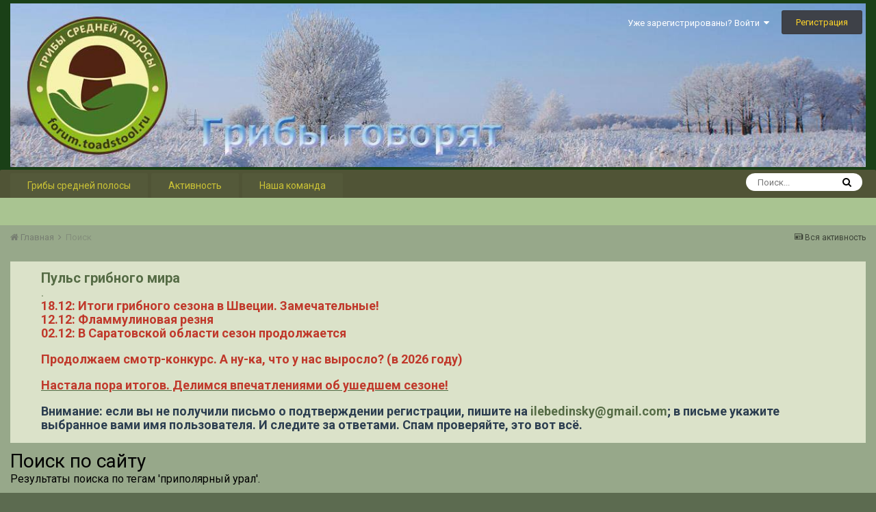

--- FILE ---
content_type: text/html;charset=UTF-8
request_url: https://forum.toadstool.ru/search/?tags=%D0%BF%D1%80%D0%B8%D0%BF%D0%BE%D0%BB%D1%8F%D1%80%D0%BD%D1%8B%D0%B9%20%D1%83%D1%80%D0%B0%D0%BB&page=1&sortby=newest&_nodeSelectName=forums_topic_node&_noJs=1
body_size: 26732
content:
<!DOCTYPE html>
<html lang="ru-RU" dir="ltr">
	<head>
      <meta name="yandex-verification" content="76b91f4e40b5f43d">

      
<!-- Yandex.Metrika counter -->
<script type="text/javascript" >
   (function(m,e,t,r,i,k,a){m[i]=m[i]||function(){(m[i].a=m[i].a||[]).push(arguments)};
   m[i].l=1*new Date();k=e.createElement(t),a=e.getElementsByTagName(t)[0],k.async=1,k.src=r,a.parentNode.insertBefore(k,a)})
   (window, document, "script", "https://mc.yandex.ru/metrika/tag.js", "ym");

   ym(23369809, "init", {
        clickmap:true,
        trackLinks:true,
        accurateTrackBounce:true
   });
</script>
<noscript><div><img src="https://mc.yandex.ru/watch/23369809" style="position:absolute; left:-9999px;" alt=""></div></noscript>
<!-- /Yandex.Metrika counter -->
     

<link rel="icon" href="https://forum.toadstool.ru/favicon.ico" type="image/x-icon">      
      
		<title>Результаты поиска по тегам &#039;приполярный урал&#039;. - Грибы средней полосы</title>
		
		<!--[if lt IE 9]>
			<link rel="stylesheet" type="text/css" href="https://forum.toadstool.ru/uploads/css_built_13/5e61784858ad3c11f00b5706d12afe52_ie8.css.fa52a411e272cd1a2b96e5b432e908b5.css">
		    <script src="//forum.toadstool.ru/applications/core/interface/html5shiv/html5shiv.js"></script>
		<![endif]-->
		
<meta charset="utf-8">

	<meta name="viewport" content="width=device-width, initial-scale=1">


	<meta property="og:image" content="https://forum.toadstool.ru/uploads/monthly_2018_08/logo1.png.d3e3084f04744577fc151f409cd78f44.png.5c5e35dbb0efab2f7f7c5006eb480fde.png">


	<meta name="twitter:card" content="summary_large_image" />



	
		
			
				<meta name="robots" content="noindex">
			
		
	

	
		
			
				<meta property="og:site_name" content="Грибы средней полосы">
			
		
	

	
		
			
				<meta property="og:locale" content="ru_RU">
			
		
	

<meta name="theme-color" content="#1a4017">



		


	
		<link href="https://fonts.googleapis.com/css?family=Roboto:300,300i,400,400i,700,700i" rel="stylesheet" referrerpolicy="origin">
	



	<link rel='stylesheet' href='https://forum.toadstool.ru/uploads/css_built_13/341e4a57816af3ba440d891ca87450ff_framework.css.eeb82ecf7aaf04c9a3c9337f3572b6bb.css?v=ec6f28b4f8' media='all'>

	<link rel='stylesheet' href='https://forum.toadstool.ru/uploads/css_built_13/05e81b71abe4f22d6eb8d1a929494829_responsive.css.3012d89843358b17c084b804104be60f.css?v=ec6f28b4f8' media='all'>

	<link rel='stylesheet' href='https://forum.toadstool.ru/uploads/css_built_13/20446cf2d164adcc029377cb04d43d17_flags.css.fadc1aec6c2bd6e8027a170638885be4.css?v=ec6f28b4f8' media='all'>

	<link rel='stylesheet' href='https://forum.toadstool.ru/uploads/css_built_13/90eb5adf50a8c640f633d47fd7eb1778_core.css.4423d9cdd2c3dcdee90f7fbd9c6c9f16.css?v=ec6f28b4f8' media='all'>

	<link rel='stylesheet' href='https://forum.toadstool.ru/uploads/css_built_13/5a0da001ccc2200dc5625c3f3934497d_core_responsive.css.eda5fd27bdd2609bdab33f26c3261672.css?v=ec6f28b4f8' media='all'>

	<link rel='stylesheet' href='https://forum.toadstool.ru/uploads/css_built_13/f2ef08fd7eaff94a9763df0d2e2aaa1f_streams.css.77bf56587db2942a94801e7ac831359b.css?v=ec6f28b4f8' media='all'>

	<link rel='stylesheet' href='https://forum.toadstool.ru/uploads/css_built_13/802f8406e60523fd5b2af0bb4d7ccf04_search.css.0a0007c7215393acd551d38237422ea8.css?v=ec6f28b4f8' media='all'>

	<link rel='stylesheet' href='https://forum.toadstool.ru/uploads/css_built_13/ae8d39c59d6f1b4d32a059629f12aaf5_search_responsive.css.f2b9df693ddae822a9d6eecb9cc85f01.css?v=ec6f28b4f8' media='all'>




<link rel='stylesheet' href='https://forum.toadstool.ru/uploads/css_built_13/258adbb6e4f3e83cd3b355f84e3fa002_custom.css.fb322e0a5dddc10005c3bab24f674a42.css?v=ec6f28b4f8' media='all'>



		
		

	<link rel='shortcut icon' href='https://forum.toadstool.ru/uploads/monthly_2018_08/1948491690_11.ico.dea20b86e49e9814a272efdf553bb704.ico'>

	<style>
a.kontekstnaya-tooltip{outline:none;text-decoration:none;border-bottom:dotted 1px blue;position:relative;}
a.kontekstnaya-tooltip strong{line-height:20px;}
a.kontekstnaya-tooltip > span{width:260px;padding:10px 10px;padding-top:5px;margin-top:0px;margin-left:-120px;opacity:0;visibility:hidden;z-index:10;position:absolute;font-family:Arial;font-size:12px;font-style:normal;border-radius:3px;box-shadow:2px 2px 2px #999;}
a.kontekstnaya-tooltip:hover > span{margin-left:-150px;opacity:1;visibility:visible;overflow:visible;margin-top:30px;display:inline;}
a.kontekstnaya-tooltip span b{margin-left:100px;margin-top:-13px;width:15px;height:15px;display:block;position:absolute;-webkit-transform:rotate(-45deg);-moz-transform:rotate(-45deg);-o-transform:rotate(-45deg);transform:rotate(-45deg);display:none /;*display:none;}
a.kontekstnaya-tooltip > span{background:#add8e6;color:#000000;border:1px solid #366e48;}
a.kontekstnaya-tooltip span b{background:#add8e6;border-top:1px solid #366e48;border-right:1px solid #366e48;}
</style></head>
	<body class="ipsApp ipsApp_front ipsJS_none ipsClearfix" data-controller="core.front.core.app"  data-message=""  data-pageapp="core" data-pagelocation="front" data-pagemodule="search" data-pagecontroller="search">
		<a href="#elContent" class="ipsHide" title="Перейти к основной публикации" accesskey="m">Перейти к публикации</a>
		
		<div id="ipsLayout_header" class="ipsClearfix">
			




			

 
			
<ul id='elMobileNav' class='ipsList_inline ipsResponsive_hideDesktop ipsResponsive_block' data-controller='core.front.core.mobileNav'>
	
		
			<li id='elMobileBreadcrumb'>
				<a href='https://forum.toadstool.ru/'>
					<span>Главная</span>
				</a>
			</li>
		
	
	
	
	<li >
		<a data-action="defaultStream" class='ipsType_light'  href='https://forum.toadstool.ru/discover/'><i class='icon-newspaper'></i></a>
	</li>

	
		<li class='ipsJS_show'>
			<a href='https://forum.toadstool.ru/search/'><i class='fa fa-search'></i></a>
		</li>
	
	<li data-ipsDrawer data-ipsDrawer-drawerElem='#elMobileDrawer'>
		<a href='#'>
			
			
				
			
			
			
			<i class='fa fa-navicon'></i>
		</a>
	</li>
</ul>
			<header>
				<div class="ipsLayout_container2">
					


<a href='https://forum.toadstool.ru/' id='elLogo' accesskey='1'><img src="https://forum.toadstool.ru/uploads/monthly_2026_01/1600921821_2019.jpg.8ca410d14fe49cf7edd01f9c3273a049.jpg" alt='Грибы средней полосы'></a>

					

	<ul id='elUserNav' class='ipsList_inline cSignedOut ipsClearfix ipsResponsive_hidePhone ipsResponsive_block'>
		
		<li id='elSignInLink'>
			<a href='https://forum.toadstool.ru/login/' data-ipsMenu-closeOnClick="false" data-ipsMenu id='elUserSignIn'>
				Уже зарегистрированы? Войти &nbsp;<i class='fa fa-caret-down'></i>
			</a>
			
<div id='elUserSignIn_menu' class='ipsMenu ipsMenu_auto ipsHide'>
	<form accept-charset='utf-8' method='post' action='https://forum.toadstool.ru/login/' data-controller="core.global.core.login">
		<input type="hidden" name="csrfKey" value="ac86edb6d4833d2c5061f81b40662b45">
		<input type="hidden" name="ref" value="[base64]">
		<div data-role="loginForm">
			
			
			
				<div class='ipsColumns ipsColumns_noSpacing'>
					<div class='ipsColumn ipsColumn_wide' id='elUserSignIn_internal'>
						
<div class="ipsPad ipsForm ipsForm_vertical">
	<h4 class="ipsType_sectionHead">Войти</h4>
	<br><br>
	<ul class='ipsList_reset'>
		<li class="ipsFieldRow ipsFieldRow_noLabel ipsFieldRow_fullWidth">
			
			
				<input type="text" placeholder="Имя пользователя" name="auth">
			
		</li>
		<li class="ipsFieldRow ipsFieldRow_noLabel ipsFieldRow_fullWidth">
			<input type="password" placeholder="Пароль" name="password">
		</li>
		<li class="ipsFieldRow ipsFieldRow_checkbox ipsClearfix">
			<span class="ipsCustomInput">
				<input type="checkbox" name="remember_me" id="remember_me_checkbox" value="1" checked aria-checked="true">
				<span></span>
			</span>
			<div class="ipsFieldRow_content">
				<label class="ipsFieldRow_label" for="remember_me_checkbox">Запомнить меня</label>
				<span class="ipsFieldRow_desc">Не рекомендуется на общедоступных компьютерах</span>
			</div>
		</li>
		
		<li class="ipsFieldRow ipsFieldRow_fullWidth">
			<br>
			<button type="submit" name="_processLogin" value="usernamepassword" class="ipsButton ipsButton_primary ipsButton_small" id="elSignIn_submit">Войти</button>
			
				<br>
				<p class="ipsType_right ipsType_small">
					
						<a href='https://forum.toadstool.ru/lostpassword/' data-ipsDialog data-ipsDialog-title='Забыли пароль?'>
					
					Забыли пароль?</a>
				</p>
			
		</li>
	</ul>
</div>
					</div>
					<div class='ipsColumn ipsColumn_wide'>
						<div class='ipsPad' id='elUserSignIn_external'>
							<div class='ipsAreaBackground_light ipsPad_half'>
								
								
									<div class='ipsPad_half ipsType_center'>
										

<button type="submit" name="_processLogin" value="10" class='ipsButton ipsButton_verySmall ipsButton_fullWidth ipsSocial ipsSocial_vkontakte' style="background-color: #4a76a8">
	
		<span class='ipsSocial_icon'>
			
				<i class='fa fa-vk'></i>
			
		</span>
		<span class='ipsSocial_text'>Войти через ВКонтакте</span>
	
</button>
									</div>
								
							</div>
						</div>
					</div>
				</div>
			
		</div>
	</form>
</div>
		</li>
		
			<li>
				
					<a href='https://forum.toadstool.ru/register/' data-ipsDialog data-ipsDialog-size='narrow' data-ipsDialog-title='Регистрация' id='elRegisterButton' class='ipsButton ipsButton_normal ipsButton_primary'>Регистрация</a>
				
			</li>
		
	</ul>

				</div>
			</header>
			

	<nav data-controller='core.front.core.navBar' class=''>
		<div class='ipsNavBar_primary ipsLayout_container  ipsClearfix'>
			

	<div id="elSearchWrapper" class="ipsPos_right">
		<div id='elSearch' class='' data-controller='core.front.core.quickSearch'>
			<form accept-charset='utf-8' action='//forum.toadstool.ru/search/?do=quicksearch' method='post'>
				<input type='search' id='elSearchField' placeholder='Поиск...' name='q'>
				<button class='cSearchSubmit' type="submit"><i class="fa fa-search"></i></button>
				<div id="elSearchExpanded">
					<div class="ipsMenu_title">
						Поиск в
					</div>
					<ul class="ipsSideMenu_list ipsSideMenu_withRadios ipsSideMenu_small ipsType_normal" data-ipsSideMenu data-ipsSideMenu-type="radio" data-ipsSideMenu-responsive="false" data-role="searchContexts">
						<li>
							<span class='ipsSideMenu_item ipsSideMenu_itemActive' data-ipsMenuValue='all'>
								<input type="radio" name="type" value="all" checked id="elQuickSearchRadio_type_all">
								<label for='elQuickSearchRadio_type_all' id='elQuickSearchRadio_type_all_label'>Везде</label>
							</span>
						</li>
						
						
						
						<li data-role="showMoreSearchContexts">
							<span class='ipsSideMenu_item' data-action="showMoreSearchContexts" data-exclude="all">
								Дополнительно...
							</span>
						</li>
					</ul>
					<div class="ipsMenu_title">
						Искать результаты, содержащие...
					</div>
					<ul class='ipsSideMenu_list ipsSideMenu_withRadios ipsSideMenu_small ipsType_normal' role="radiogroup" data-ipsSideMenu data-ipsSideMenu-type="radio" data-ipsSideMenu-responsive="false" data-filterType='andOr'>
						
							<li>
								<span class='ipsSideMenu_item ipsSideMenu_itemActive' data-ipsMenuValue='or'>
									<input type="radio" name="search_and_or" value="or" checked id="elRadio_andOr_or">
									<label for='elRadio_andOr_or' id='elField_andOr_label_or'><em>Любое</em> слово из моего запроса</label>
								</span>
							</li>
						
							<li>
								<span class='ipsSideMenu_item ' data-ipsMenuValue='and'>
									<input type="radio" name="search_and_or" value="and"  id="elRadio_andOr_and">
									<label for='elRadio_andOr_and' id='elField_andOr_label_and'><em>Все</em> слова из моего запроса</label>
								</span>
							</li>
						
					</ul>
					<div class="ipsMenu_title">
						Искать результаты в...
					</div>
					<ul class='ipsSideMenu_list ipsSideMenu_withRadios ipsSideMenu_small ipsType_normal' role="radiogroup" data-ipsSideMenu data-ipsSideMenu-type="radio" data-ipsSideMenu-responsive="false" data-filterType='searchIn'>
						<li>
							<span class='ipsSideMenu_item ipsSideMenu_itemActive' data-ipsMenuValue='all'>
								<input type="radio" name="search_in" value="all" checked id="elRadio_searchIn_and">
								<label for='elRadio_searchIn_and' id='elField_searchIn_label_all'>Заголовках и содержании</label>
							</span>
						</li>
						<li>
							<span class='ipsSideMenu_item' data-ipsMenuValue='titles'>
								<input type="radio" name="search_in" value="titles" id="elRadio_searchIn_titles">
								<label for='elRadio_searchIn_titles' id='elField_searchIn_label_titles'>Только в заголовках</label>
							</span>
						</li>
					</ul>
				</div>
			</form>
		</div>
	</div>

			<ul data-role="primaryNavBar" class='ipsResponsive_showDesktop ipsResponsive_block'>
				


	
		
		
		<li  id='elNavSecondary_14' data-role="navBarItem" data-navApp="core" data-navExt="CustomItem">
			
			
				<a href="http://toadstool.ru"  data-navItem-id="14" >
					Грибы средней полосы
				</a>
			
			
				<ul class='ipsNavBar_secondary ipsHide' data-role='secondaryNavBar'>
					


	
		
		
		<li  id='elNavSecondary_8' data-role="navBarItem" data-navApp="forums" data-navExt="Forums">
			
			
				<a href="https://forum.toadstool.ru"  data-navItem-id="8" >
					Форум
				</a>
			
			
		</li>
	
	

	
		
		
		<li  id='elNavSecondary_20' data-role="navBarItem" data-navApp="blog" data-navExt="Blogs">
			
			
				<a href="https://forum.toadstool.ru/blogs/"  data-navItem-id="20" >
					Блоги
				</a>
			
			
		</li>
	
	

	
		
		
		<li  id='elNavSecondary_13' data-role="navBarItem" data-navApp="core" data-navExt="OnlineUsers">
			
			
				<a href="https://forum.toadstool.ru/online/"  data-navItem-id="13" >
					Пользователи в сети
				</a>
			
			
		</li>
	
	

	
		
		
		<li  id='elNavSecondary_9' data-role="navBarItem" data-navApp="calendar" data-navExt="Calendar">
			
			
				<a href="https://forum.toadstool.ru/calendar/"  data-navItem-id="9" >
					Календарь
				</a>
			
			
		</li>
	
	

	
		
		
		<li  id='elNavSecondary_11' data-role="navBarItem" data-navApp="core" data-navExt="Guidelines">
			
			
				<a href="https://forum.toadstool.ru/guidelines/"  data-navItem-id="11" >
					Правила
				</a>
			
			
		</li>
	
	

					<li class='ipsHide' id='elNavigationMore_14' data-role='navMore'>
						<a href='#' data-ipsMenu data-ipsMenu-appendTo='#elNavigationMore_14' id='elNavigationMore_14_dropdown'>Больше <i class='fa fa-caret-down'></i></a>
						<ul class='ipsHide ipsMenu ipsMenu_auto' id='elNavigationMore_14_dropdown_menu' data-role='moreDropdown'></ul>
					</li>
				</ul>
			
		</li>
	
	

	
		
		
		<li  id='elNavSecondary_2' data-role="navBarItem" data-navApp="core" data-navExt="CustomItem">
			
			
				<a href="https://forum.toadstool.ru/discover/"  data-navItem-id="2" >
					Активность
				</a>
			
			
				<ul class='ipsNavBar_secondary ipsHide' data-role='secondaryNavBar'>
					


	
		
		
		<li  id='elNavSecondary_3' data-role="navBarItem" data-navApp="core" data-navExt="AllActivity">
			
			
				<a href="https://forum.toadstool.ru/discover/"  data-navItem-id="3" >
					Вся активность
				</a>
			
			
		</li>
	
	

	
	

	
	

					<li class='ipsHide' id='elNavigationMore_2' data-role='navMore'>
						<a href='#' data-ipsMenu data-ipsMenu-appendTo='#elNavigationMore_2' id='elNavigationMore_2_dropdown'>Больше <i class='fa fa-caret-down'></i></a>
						<ul class='ipsHide ipsMenu ipsMenu_auto' id='elNavigationMore_2_dropdown_menu' data-role='moreDropdown'></ul>
					</li>
				</ul>
			
		</li>
	
	

	
		
		
		<li  id='elNavSecondary_19' data-role="navBarItem" data-navApp="core" data-navExt="StaffDirectory">
			
			
				<a href="https://forum.toadstool.ru/staff/"  data-navItem-id="19" >
					Наша команда
				</a>
			
			
		</li>
	
	

	
	

	
	

				<li class='ipsHide' id='elNavigationMore' data-role='navMore'>
					<a href='#' data-ipsMenu data-ipsMenu-appendTo='#elNavigationMore' id='elNavigationMore_dropdown'>Больше</a>
					<ul class='ipsNavBar_secondary ipsHide' data-role='secondaryNavBar'>
						<li class='ipsHide' id='elNavigationMore_more' data-role='navMore'>
							<a href='#' data-ipsMenu data-ipsMenu-appendTo='#elNavigationMore_more' id='elNavigationMore_more_dropdown'>Больше <i class='fa fa-caret-down'></i></a>
							<ul class='ipsHide ipsMenu ipsMenu_auto' id='elNavigationMore_more_dropdown_menu' data-role='moreDropdown'></ul>
						</li>
					</ul>
				</li>
			</ul>
		</div>
	</nav>

		</div>
		<main id="ipsLayout_body" class="ipsLayout_container">
			<div id="ipsLayout_contentArea">
				<div id="ipsLayout_contentWrapper">
					
<nav class='ipsBreadcrumb ipsBreadcrumb_top ipsFaded_withHover'>
	

	<ul class='ipsList_inline ipsPos_right'>
		
		<li >
			<a data-action="defaultStream" class='ipsType_light '  href='https://forum.toadstool.ru/discover/'><i class='icon-newspaper'></i> <span>Вся активность</span></a>
		</li>
		
	</ul>

	<ul data-role="breadcrumbList">
		<li>
			<a title="Главная" href='https://forum.toadstool.ru/'>
				<span><i class='fa fa-home'></i> Главная <i class='fa fa-angle-right'></i></span>
			</a>
		</li>
		
		
			<li>
				
					<a href='https://forum.toadstool.ru/search/'>
						<span>Поиск </span>
					</a>
				
			</li>
		
	</ul>
</nav>
					
					<div id="ipsLayout_mainArea">
						<a id="elContent">

<style>
	
#ebsGlobalMessage_dismiss a {
	color: #556b45;
}

.ebsGlobalMessage_custom {
	background-color: #dbe2c9;
	color: #556b45;
}
.ebsGlobalMessage_custom p::before {
	content: '\';
}
</style>




	
		
	








	
	
	 <!-- Whitelist -->
		
		
	            
	                
	            
		
	




	
		<div id="ebsGlobalMessage" class='ebsGlobalMessage_custom ipsType_blendLinks ipsType_left'  data-controller="plugins.ebsGlobalMessageDismiss">
			
			<div class="ebsGlobalMessage_custom_inner">
				
<p>
	<span style="font-size:20px;"><strong>Пульс грибного мира</strong></span>
</p>

<p>
	<span style="font-size:18px;"><strong><span ipsnoautolink="true"><a href="https://forum.toadstool.ru/" rel="">.</a></span></strong></span>
</p>

<p>
	<span style="font-size: 18px;"><b><a href="https://forum.toadstool.ru/topic/6622-%D0%B8%D1%82%D0%BE%D0%B3%D0%B8-%D1%81%D0%B5%D0%B7%D0%BE%D0%BD%D0%B0-2025/?do=findComment&amp;comment=622591" rel=""><span style="color:#c0392b;">18.12: Итоги грибного сезона в Швеции. Замечательные!</span></a></b></span>
</p>

<p>
	<span style="font-size:18px;"><strong><span ipsnoautolink="true"><a href="https://forum.toadstool.ru/topic/6513-%D0%BA%D1%80%D0%B0%D1%81%D0%BD%D0%BE%D0%B4%D0%B0%D1%80%D1%81%D0%BA%D0%B8%D0%B9-%D0%BA%D1%80%D0%B0%D0%B9-%D0%B8-%D0%B0%D0%B4%D1%8B%D0%B3%D0%B5%D1%8F-2025/?do=findComment&amp;comment=622349" rel=""><span style="color:#c0392b;">12.12: Фламмулиновая резня</span></a></span></strong></span>
</p>

<p>
	<span style="font-size:18px;"><strong><span ipsnoautolink="true"><a href="https://forum.toadstool.ru/topic/5630-%D0%B3%D1%80%D0%B8%D0%B1%D1%8B-%D1%81%D0%B0%D1%80%D0%B0%D1%82%D0%BE%D0%B2%D1%81%D0%BA%D0%BE%D0%B9-%D0%BE%D0%B1%D0%BB%D0%B0%D1%81%D1%82%D0%B8-2020-2030-%D0%B3%D0%B3/?do=findComment&amp;comment=621962" rel=""><span style="color:#c0392b;">02.12: В Саратовской области сезон продолжается</span></a></span></strong></span>
</p>

<p>
	 
</p>

<p>
	<span style="font-size:18px;"><strong><a href="https://forum.toadstool.ru/topic/6638-%D0%B3%D1%80%D0%B8%D0%B1%D1%8B-%D1%83-%D0%B4%D0%BE%D0%BC%D0%B0-2026/" rel=""><span style="color:#c0392b;">Продолжаем смотр-конкурс. А ну-ка, что у нас выросло? (в 2026 году)</span></a></strong></span>
</p>

<p>
	 
</p>

<p>
	<u><span style="font-size:18px;"><strong><span ipsnoautolink="true"><a href="https://forum.toadstool.ru/topic/6622-%D0%B8%D1%82%D0%BE%D0%B3%D0%B8-%D1%81%D0%B5%D0%B7%D0%BE%D0%BD%D0%B0-2025/" rel=""><span style="color:#c0392b;">Настала пора итогов. Делимся впечатлениями об ушедшем сезоне!</span></a></span></strong></span></u>
</p>

<p>
	 
</p>

<p>
	<span style="font-size:18px;"><b><span style="color:#2c3e50;">Внимание: если вы не получили письмо о подтверждении регистрации, </span><span ipsnoautolink="true"><span style="color:#2c3e50;">пишите на </span></span><a href="mailto:%20ilebedinsky@gmail.com" rel="">ilebedinsky@gmail.com</a><span style="color:#2c3e50;">; в письме укажите выбранное вами имя пользователя. И следите за ответами. Спам проверяйте, это вот всё.</span></b></span>
</p>

			</div>
		</div>
	




</a>
						<div class='ipsResponsive ipsResponsive_hidePhone ipsResponsive_hideTablet'>
  <!-- Yandex.RTB R-A-221410-8 -->
<!-- Yandex.RTB R-A-221410-9 -->
<div id="yandex_rtb_R-A-221410-9"></div>
<script type="text/javascript">
    (function(w, d, n, s, t) {
        w[n] = w[n] || [];
        w[n].push(function() {
            Ya.Context.AdvManager.render({
                blockId: "R-A-221410-9",
                renderTo: "yandex_rtb_R-A-221410-9",
                async: true
            });
        });
        t = d.getElementsByTagName("script")[0];
        s = d.createElement("script");
        s.type = "text/javascript";
        s.src = "//an.yandex.ru/system/context.js";
        s.async = true;
        t.parentNode.insertBefore(s, t);
    })(this, this.document, "yandexContextAsyncCallbacks");
</script>
</div>
						
						
						

	




						

<div data-controller='core.front.search.main' data-baseURL='https://forum.toadstool.ru/search/'>
	<div class='ipsResponsive_hidePhone ipsResponsive_block ipsPageHeader'>
		<h1 class='ipsType_pageTitle'>Поиск по сайту</h1>
		<p class='ipsType_reset ipsType_large ' data-role='searchBlurb'>Результаты поиска по тегам &#039;приполярный урал&#039;.</p>
	</div>
	
	

	<div class='ipsAreaBackground ipsPad ipsSpacer_top' data-controller='core.front.search.filters' id='elSearchFilters'>
		


<form accept-charset='utf-8' class="ipsForm ipsForm_vertical" method='post' action='https://forum.toadstool.ru/search/?tags=%D0%BF%D1%80%D0%B8%D0%BF%D0%BE%D0%BB%D1%8F%D1%80%D0%BD%D1%8B%D0%B9%20%D1%83%D1%80%D0%B0%D0%BB&amp;page=1&amp;sortby=newest&amp;_nodeSelectName=forums_topic_node&amp;_noJs=1' data-ipsForm id='elSearchFilters_content'>
	<input type="hidden" name="form_submitted" value="1">
	
		<input type="hidden" name="csrfKey" value="ac86edb6d4833d2c5061f81b40662b45">
	
		<input type="hidden" name="sortby" value="newest">
	

	

	<div class='ipsPhotoPanel ipsPhotoPanel_mini cSearchMainBar'>
		<button type='submit' class='cSearchPretendButton ipsPos_left' tabindex='-1'><i class='fa fa-search ipsType_huge'></i></button>
		<div>
			<input type='text' id='elMainSearchInput' name='q' value='' placeholder='Поисковый запрос' autofocus class='ipsField_primary ipsField_fullWidth'>
			<button type='submit' id='elSearchSubmit' class='ipsButton ipsButton_primary ipsButton_verySmall ipsPos_right ipsResponsive_hidePhone ' data-action='searchAgain'>Найти снова</button>
			<br>
			<div class='ipsSpacer_top ipsSpacer_half' data-role="hints">
			

			
			</div>
			<hr class='ipsHr'>
			<p class='ipsType_reset ipsSpacer_top ipsSpacer_half ' data-action='showFilters'>
				<a href='#' class='ipsType_medium'><i class='fa fa-plus'></i> Больше параметров поиска</a>
			</p>
		</div>
	</div>

	<div data-role='searchFilters' class='ipsSpacer_top ipsBox ipsHide'>
		
		<section id='elTabs_search_content' class='ipsTabs_panels'>
			<div id='ipsTabs_elTabs_search_elTab_searchContent_panel' class='ipsTabs_panel' data-tabType='content'>
				<div class='ipsPad_double'>
					<div class=''>		
						<ul class='ipsList_reset'>
							
								
									<li class='ipsSpacer_half  ipsFieldRow_fullWidth' data-role='searchTags'>
										<h3 class="ipsType_reset ipsType_large cStreamForm_title ipsSpacer_bottom ipsSpacer_half">Поиск по тегам</h3>
										



	





	
		


<div>

<textarea
	name="tags"
	id='elInput_tags'
	class=""
	
	
	
	
	data-ipsAutocomplete
	
	
	
	
	
	
	
	
	
	
	
	data-ipsAutocomplete-minimized
>приполярный урал</textarea>




</div>









										<span class='ipsType_light ipsType_small'>Введите теги через запятую.</span>
									</li>
								
								
									<li class='ipsSpacer_top ipsSpacer_half ipsHide' data-role='searchTermsOrTags'>
										<ul class='ipsFieldRow_content ipsList_reset'>
											<li class='ipsFieldRow_inlineCheckbox'>
												<span class='ipsCustomInput'>
													<input type='radio' name="eitherTermsOrTags" value="or" id='elRadio_eitherTermsOrTags_or' checked>
													<span></span>
												</span> <label for='elRadio_eitherTermsOrTags_or'>Фраза <strong>ИЛИ</strong> теги</label>
											</li>
											<li class='ipsFieldRow_inlineCheckbox'>
												<span class='ipsCustomInput'>
													<input type='radio' name="eitherTermsOrTags" value="and" id='elRadio_eitherTermsOrTags_and' >
													<span></span>
												</span> <label for='elRadio_eitherTermsOrTags_and'>Фраза <strong>И</strong> теги</label>
											</li>
										</ul>
									</li>
								
							
							
								<li class='ipsSpacer_top ipsHide ipsFieldRow_fullWidth' data-role='searchAuthors'>
									<h3 class="ipsType_reset ipsType_large cStreamForm_title ipsSpacer_bottom ipsSpacer_half">Поиск по автору</h3>
									



	






<div>

<textarea
	name="author"
	id='elInput_author'
	class=""
	
	
	
	
	data-ipsAutocomplete
	
	
	data-ipsAutocomplete-maxItems='1'
	
		data-ipsAutocomplete-unique
	
	
		data-ipsAutocomplete-dataSource="https://forum.toadstool.ru/index.php?app=core&amp;module=system&amp;controller=ajax&amp;do=findMember"
		data-ipsAutocomplete-queryParam='input'
	
	
		data-ipsAutocomplete-resultItemTemplate="core.autocomplete.memberItem"
	
	
	
	data-ipsAutocomplete-minAjaxLength='3'
	data-ipsAutocomplete-disallowedCharacters='[]'
	data-ipsAutocomplete-commaTrigger='false'
	
></textarea>




</div>









								</li>
							
						</ul>
						
							<ul class="ipsList_inline ipsType_normal ipsJS_show">
								
								
									<li><a href="#" data-action="searchByAuthors" data-opens='searchAuthors'><i class="fa fa-plus"></i> Поиск по автору</a></li>
								
							</ul>
						
					</div>

					<div class='ipsGrid ipsGrid_collapsePhone ipsSpacer_top ipsSpacer_double'>
						
							
							<div class='ipsGrid_span3'>
								<h3 class="ipsType_reset ipsType_large cStreamForm_title ipsSpacer_bottom ipsSpacer_half">Тип публикаций</h3>
								<ul class="ipsSideMenu_list ipsSideMenu_withRadios ipsSideMenu_small ipsType_normal" data-role='searchApp' data-ipsSideMenu data-ipsSideMenu-type="radio" data-ipsSideMenu-responsive="false">
									
										
										<li>
											<span id='elSearchToggle_' class='ipsSideMenu_item ipsSideMenu_itemActive' data-ipsMenuValue=''>
												<input type="radio" name="type" value="" checked id="elRadio_type_" data-control="toggle" data-toggles="club" data-toggle-visibleCheck='#elSearchToggle_'>
												<label for='elRadio_type_' id='elField_type__label' data-role='searchAppTitle'>Везде</label>
											</span>
										</li>
									
										
										<li>
											<span id='elSearchToggle_forums_topic' class='ipsSideMenu_item ' data-ipsMenuValue='forums_topic'>
												<input type="radio" name="type" value="forums_topic"  id="elRadio_type_forums_topic" data-control="toggle" data-toggles="forums_topic_node,search_min_views,search_min_replies" data-toggle-visibleCheck='#elSearchToggle_forums_topic'>
												<label for='elRadio_type_forums_topic' id='elField_type_forums_topic_label' data-role='searchAppTitle'>Темы</label>
											</span>
										</li>
									
										
										<li>
											<span id='elSearchToggle_calendar_event' class='ipsSideMenu_item ' data-ipsMenuValue='calendar_event'>
												<input type="radio" name="type" value="calendar_event"  id="elRadio_type_calendar_event" data-control="toggle" data-toggles="calendar_event_node,search_min_comments,search_min_reviews" data-toggle-visibleCheck='#elSearchToggle_calendar_event'>
												<label for='elRadio_type_calendar_event' id='elField_type_calendar_event_label' data-role='searchAppTitle'>События</label>
											</span>
										</li>
									
										
										<li>
											<span id='elSearchToggle_blog_entry' class='ipsSideMenu_item ' data-ipsMenuValue='blog_entry'>
												<input type="radio" name="type" value="blog_entry"  id="elRadio_type_blog_entry" data-control="toggle" data-toggles="blog_entry_node,search_min_views,search_min_comments" data-toggle-visibleCheck='#elSearchToggle_blog_entry'>
												<label for='elRadio_type_blog_entry' id='elField_type_blog_entry_label' data-role='searchAppTitle'>Записи блога</label>
											</span>
										</li>
									
								</ul>
								
								
									<br>
									
										<div id="forums_topic_node">
											<h3 class="ipsType_reset ipsType_large cStreamForm_title ipsSpacer_bottom ipsSpacer_half">Категории и разделы</h3>
											
<div class='ipsSelectTree ipsJS_show' data-name='forums_topic_node' data-ipsSelectTree data-ipsSelectTree-url="https://forum.toadstool.ru/search/?tags=%D0%BF%D1%80%D0%B8%D0%BF%D0%BE%D0%BB%D1%8F%D1%80%D0%BD%D1%8B%D0%B9%20%D1%83%D1%80%D0%B0%D0%BB&amp;page=1&amp;sortby=newest&amp;_nodeSelectName=forums_topic_node&amp;_noJs=1" data-ipsSelectTree-multiple data-ipsSelectTree-selected='[]'>
	<input type="hidden" name="forums_topic_node" value="" data-role="nodeValue">
	<div class='ipsSelectTree_value ipsSelectTree_placeholder'></div>
	<span class='ipsSelectTree_expand'><i class='fa fa-chevron-down'></i></span>
	<div class='ipsSelectTree_nodes ipsHide'>
		<div data-role='nodeList' class='ipsScrollbar'>
			
				

	<ul class='ipsList_reset'>
		
			
				<li>
					
						
							<div class='ipsSelectTree_item ipsSelectTree_itemDisabled ipsSelectTree_withChildren ipsSelectTree_itemOpen' data-id="348" data-breadcrumb='[]' data-childrenloaded="true">
								
									<a href='#' data-action="getChildren" class='ipsSelectTree_toggle'></a>
								
								<span data-role="nodeTitle">
									
										Человек и грибы. Открытый форум грибников, свободное общение
									
								</span>
							</div>
							
								<div data-role="childWrapper">
									

	<ul class='ipsList_reset'>
		
			
				<li>
					
						
							<div class='ipsSelectTree_item ipsSelectTree_itemDisabled ipsSelectTree_withChildren ' data-id="349" data-breadcrumb='[&quot;\u0427\u0435\u043b\u043e\u0432\u0435\u043a \u0438 \u0433\u0440\u0438\u0431\u044b. \u041e\u0442\u043a\u0440\u044b\u0442\u044b\u0439 \u0444\u043e\u0440\u0443\u043c \u0433\u0440\u0438\u0431\u043d\u0438\u043a\u043e\u0432, \u0441\u0432\u043e\u0431\u043e\u0434\u043d\u043e\u0435 \u043e\u0431\u0449\u0435\u043d\u0438\u0435&quot;]' >
								
									<a href='#' data-action="getChildren" class='ipsSelectTree_toggle'></a>
								
								<span data-role="nodeTitle">
									
										О форуме
									
								</span>
							</div>
							
						
					
				</li>
			
		
			
				<li>
					
						
							<div class='ipsSelectTree_item ipsSelectTree_itemDisabled ipsSelectTree_withChildren ' data-id="362" data-breadcrumb='[&quot;\u0427\u0435\u043b\u043e\u0432\u0435\u043a \u0438 \u0433\u0440\u0438\u0431\u044b. \u041e\u0442\u043a\u0440\u044b\u0442\u044b\u0439 \u0444\u043e\u0440\u0443\u043c \u0433\u0440\u0438\u0431\u043d\u0438\u043a\u043e\u0432, \u0441\u0432\u043e\u0431\u043e\u0434\u043d\u043e\u0435 \u043e\u0431\u0449\u0435\u043d\u0438\u0435&quot;]' >
								
									<a href='#' data-action="getChildren" class='ipsSelectTree_toggle'></a>
								
								<span data-role="nodeTitle">
									
										Слёты грибников, совместные выезды за грибами
									
								</span>
							</div>
							
						
					
				</li>
			
		
			
				<li>
					
						
							<div class='ipsSelectTree_item ipsSelectTree_itemDisabled ipsSelectTree_withChildren ' data-id="350" data-breadcrumb='[&quot;\u0427\u0435\u043b\u043e\u0432\u0435\u043a \u0438 \u0433\u0440\u0438\u0431\u044b. \u041e\u0442\u043a\u0440\u044b\u0442\u044b\u0439 \u0444\u043e\u0440\u0443\u043c \u0433\u0440\u0438\u0431\u043d\u0438\u043a\u043e\u0432, \u0441\u0432\u043e\u0431\u043e\u0434\u043d\u043e\u0435 \u043e\u0431\u0449\u0435\u043d\u0438\u0435&quot;]' >
								
									<a href='#' data-action="getChildren" class='ipsSelectTree_toggle'></a>
								
								<span data-role="nodeTitle">
									
										Общие темы, связанные с грибами
									
								</span>
							</div>
							
						
					
				</li>
			
		
			
				<li>
					
						<div data-action="nodeSelect" class='ipsSelectTree_item  ' data-id="509" data-breadcrumb='[&quot;\u0427\u0435\u043b\u043e\u0432\u0435\u043a \u0438 \u0433\u0440\u0438\u0431\u044b. \u041e\u0442\u043a\u0440\u044b\u0442\u044b\u0439 \u0444\u043e\u0440\u0443\u043c \u0433\u0440\u0438\u0431\u043d\u0438\u043a\u043e\u0432, \u0441\u0432\u043e\u0431\u043e\u0434\u043d\u043e\u0435 \u043e\u0431\u0449\u0435\u043d\u0438\u0435&quot;]'  >
							
							<span data-role="nodeTitle">
								
									Лекарственные грибы России
								
							</span>
						</div>
						
					
				</li>
			
		
			
				<li>
					
						<div data-action="nodeSelect" class='ipsSelectTree_item  ' data-id="356" data-breadcrumb='[&quot;\u0427\u0435\u043b\u043e\u0432\u0435\u043a \u0438 \u0433\u0440\u0438\u0431\u044b. \u041e\u0442\u043a\u0440\u044b\u0442\u044b\u0439 \u0444\u043e\u0440\u0443\u043c \u0433\u0440\u0438\u0431\u043d\u0438\u043a\u043e\u0432, \u0441\u0432\u043e\u0431\u043e\u0434\u043d\u043e\u0435 \u043e\u0431\u0449\u0435\u043d\u0438\u0435&quot;]'  >
							
							<span data-role="nodeTitle">
								
									Грибная флудилка
								
							</span>
						</div>
						
					
				</li>
			
		
		
	</ul>

								</div>
							
						
					
				</li>
			
		
			
				<li>
					
						
							<div class='ipsSelectTree_item ipsSelectTree_itemDisabled ipsSelectTree_withChildren ipsSelectTree_itemOpen' data-id="336" data-breadcrumb='[]' data-childrenloaded="true">
								
									<a href='#' data-action="getChildren" class='ipsSelectTree_toggle'></a>
								
								<span data-role="nodeTitle">
									
										Читаем и пишем. Печатное слово о грибах и не только
									
								</span>
							</div>
							
								<div data-role="childWrapper">
									

	<ul class='ipsList_reset'>
		
			
				<li>
					
						<div data-action="nodeSelect" class='ipsSelectTree_item  ' data-id="338" data-breadcrumb='[&quot;\u0427\u0438\u0442\u0430\u0435\u043c \u0438 \u043f\u0438\u0448\u0435\u043c. \u041f\u0435\u0447\u0430\u0442\u043d\u043e\u0435 \u0441\u043b\u043e\u0432\u043e \u043e \u0433\u0440\u0438\u0431\u0430\u0445 \u0438 \u043d\u0435 \u0442\u043e\u043b\u044c\u043a\u043e&quot;]'  >
							
							<span data-role="nodeTitle">
								
									Литература и СМИ о грибах, грибные ссылки
								
							</span>
						</div>
						
					
				</li>
			
		
			
				<li>
					
						<div data-action="nodeSelect" class='ipsSelectTree_item  ' data-id="339" data-breadcrumb='[&quot;\u0427\u0438\u0442\u0430\u0435\u043c \u0438 \u043f\u0438\u0448\u0435\u043c. \u041f\u0435\u0447\u0430\u0442\u043d\u043e\u0435 \u0441\u043b\u043e\u0432\u043e \u043e \u0433\u0440\u0438\u0431\u0430\u0445 \u0438 \u043d\u0435 \u0442\u043e\u043b\u044c\u043a\u043e&quot;]'  >
							
							<span data-role="nodeTitle">
								
									Грибы и культура
								
							</span>
						</div>
						
					
				</li>
			
		
			
				<li>
					
						<div data-action="nodeSelect" class='ipsSelectTree_item  ' data-id="475" data-breadcrumb='[&quot;\u0427\u0438\u0442\u0430\u0435\u043c \u0438 \u043f\u0438\u0448\u0435\u043c. \u041f\u0435\u0447\u0430\u0442\u043d\u043e\u0435 \u0441\u043b\u043e\u0432\u043e \u043e \u0433\u0440\u0438\u0431\u0430\u0445 \u0438 \u043d\u0435 \u0442\u043e\u043b\u044c\u043a\u043e&quot;]'  >
							
							<span data-role="nodeTitle">
								
									Грибные портреты
								
							</span>
						</div>
						
					
				</li>
			
		
			
				<li>
					
						<div data-action="nodeSelect" class='ipsSelectTree_item  ' data-id="340" data-breadcrumb='[&quot;\u0427\u0438\u0442\u0430\u0435\u043c \u0438 \u043f\u0438\u0448\u0435\u043c. \u041f\u0435\u0447\u0430\u0442\u043d\u043e\u0435 \u0441\u043b\u043e\u0432\u043e \u043e \u0433\u0440\u0438\u0431\u0430\u0445 \u0438 \u043d\u0435 \u0442\u043e\u043b\u044c\u043a\u043e&quot;]'  >
							
							<span data-role="nodeTitle">
								
									Литературное творчество
								
							</span>
						</div>
						
					
				</li>
			
		
		
	</ul>

								</div>
							
						
					
				</li>
			
		
			
				<li>
					
						
							<div class='ipsSelectTree_item ipsSelectTree_itemDisabled ipsSelectTree_withChildren ipsSelectTree_itemOpen' data-id="341" data-breadcrumb='[]' data-childrenloaded="true">
								
									<a href='#' data-action="getChildren" class='ipsSelectTree_toggle'></a>
								
								<span data-role="nodeTitle">
									
										Грибные загадки. Определение грибов по фото. Здесь неизвестные грибы становятся известными
									
								</span>
							</div>
							
								<div data-role="childWrapper">
									

	<ul class='ipsList_reset'>
		
			
				<li>
					
						<div data-action="nodeSelect" class='ipsSelectTree_item  ' data-id="342" data-breadcrumb='[&quot;\u0413\u0440\u0438\u0431\u043d\u044b\u0435 \u0437\u0430\u0433\u0430\u0434\u043a\u0438. \u041e\u043f\u0440\u0435\u0434\u0435\u043b\u0435\u043d\u0438\u0435 \u0433\u0440\u0438\u0431\u043e\u0432 \u043f\u043e \u0444\u043e\u0442\u043e. \u0417\u0434\u0435\u0441\u044c \u043d\u0435\u0438\u0437\u0432\u0435\u0441\u0442\u043d\u044b\u0435 \u0433\u0440\u0438\u0431\u044b \u0441\u0442\u0430\u043d\u043e\u0432\u044f\u0442\u0441\u044f \u0438\u0437\u0432\u0435\u0441\u0442\u043d\u044b\u043c\u0438&quot;]'  >
							
							<span data-role="nodeTitle">
								
									Экспресс ответы. Региональные и авторские темы по определению грибов
								
							</span>
						</div>
						
					
				</li>
			
		
			
				<li>
					
						<div data-action="nodeSelect" class='ipsSelectTree_item  ' data-id="343" data-breadcrumb='[&quot;\u0413\u0440\u0438\u0431\u043d\u044b\u0435 \u0437\u0430\u0433\u0430\u0434\u043a\u0438. \u041e\u043f\u0440\u0435\u0434\u0435\u043b\u0435\u043d\u0438\u0435 \u0433\u0440\u0438\u0431\u043e\u0432 \u043f\u043e \u0444\u043e\u0442\u043e. \u0417\u0434\u0435\u0441\u044c \u043d\u0435\u0438\u0437\u0432\u0435\u0441\u0442\u043d\u044b\u0435 \u0433\u0440\u0438\u0431\u044b \u0441\u0442\u0430\u043d\u043e\u0432\u044f\u0442\u0441\u044f \u0438\u0437\u0432\u0435\u0441\u0442\u043d\u044b\u043c\u0438&quot;]'  >
							
							<span data-role="nodeTitle">
								
									Вдумчивое исследование. Определяем грибы до вида
								
							</span>
						</div>
						
					
				</li>
			
		
			
				<li>
					
						
							<div class='ipsSelectTree_item ipsSelectTree_itemDisabled ipsSelectTree_withChildren ' data-id="345" data-breadcrumb='[&quot;\u0413\u0440\u0438\u0431\u043d\u044b\u0435 \u0437\u0430\u0433\u0430\u0434\u043a\u0438. \u041e\u043f\u0440\u0435\u0434\u0435\u043b\u0435\u043d\u0438\u0435 \u0433\u0440\u0438\u0431\u043e\u0432 \u043f\u043e \u0444\u043e\u0442\u043e. \u0417\u0434\u0435\u0441\u044c \u043d\u0435\u0438\u0437\u0432\u0435\u0441\u0442\u043d\u044b\u0435 \u0433\u0440\u0438\u0431\u044b \u0441\u0442\u0430\u043d\u043e\u0432\u044f\u0442\u0441\u044f \u0438\u0437\u0432\u0435\u0441\u0442\u043d\u044b\u043c\u0438&quot;]' >
								
									<a href='#' data-action="getChildren" class='ipsSelectTree_toggle'></a>
								
								<span data-role="nodeTitle">
									
										Что в имени твоем? (Миколикбез)
									
								</span>
							</div>
							
						
					
				</li>
			
		
		
	</ul>

								</div>
							
						
					
				</li>
			
		
			
				<li>
					
						
							<div class='ipsSelectTree_item ipsSelectTree_itemDisabled ipsSelectTree_withChildren ipsSelectTree_itemOpen' data-id="323" data-breadcrumb='[]' data-childrenloaded="true">
								
									<a href='#' data-action="getChildren" class='ipsSelectTree_toggle'></a>
								
								<span data-role="nodeTitle">
									
										Там, где грибы. Где и когда мы встречаемся с грибами
									
								</span>
							</div>
							
								<div data-role="childWrapper">
									

	<ul class='ipsList_reset'>
		
			
				<li>
					
						
							<div class='ipsSelectTree_item ipsSelectTree_itemDisabled ipsSelectTree_withChildren ' data-id="324" data-breadcrumb='[&quot;\u0422\u0430\u043c, \u0433\u0434\u0435 \u0433\u0440\u0438\u0431\u044b. \u0413\u0434\u0435 \u0438 \u043a\u043e\u0433\u0434\u0430 \u043c\u044b \u0432\u0441\u0442\u0440\u0435\u0447\u0430\u0435\u043c\u0441\u044f \u0441 \u0433\u0440\u0438\u0431\u0430\u043c\u0438&quot;]' >
								
									<a href='#' data-action="getChildren" class='ipsSelectTree_toggle'></a>
								
								<span data-role="nodeTitle">
									
										Москва и Подмосковье
									
								</span>
							</div>
							
						
					
				</li>
			
		
			
				<li>
					
						
							<div class='ipsSelectTree_item ipsSelectTree_itemDisabled ipsSelectTree_withChildren ' data-id="327" data-breadcrumb='[&quot;\u0422\u0430\u043c, \u0433\u0434\u0435 \u0433\u0440\u0438\u0431\u044b. \u0413\u0434\u0435 \u0438 \u043a\u043e\u0433\u0434\u0430 \u043c\u044b \u0432\u0441\u0442\u0440\u0435\u0447\u0430\u0435\u043c\u0441\u044f \u0441 \u0433\u0440\u0438\u0431\u0430\u043c\u0438&quot;]' >
								
									<a href='#' data-action="getChildren" class='ipsSelectTree_toggle'></a>
								
								<span data-role="nodeTitle">
									
										Центральная Россия
									
								</span>
							</div>
							
						
					
				</li>
			
		
			
				<li>
					
						
							<div class='ipsSelectTree_item ipsSelectTree_itemDisabled ipsSelectTree_withChildren ' data-id="692" data-breadcrumb='[&quot;\u0422\u0430\u043c, \u0433\u0434\u0435 \u0433\u0440\u0438\u0431\u044b. \u0413\u0434\u0435 \u0438 \u043a\u043e\u0433\u0434\u0430 \u043c\u044b \u0432\u0441\u0442\u0440\u0435\u0447\u0430\u0435\u043c\u0441\u044f \u0441 \u0433\u0440\u0438\u0431\u0430\u043c\u0438&quot;]' >
								
									<a href='#' data-action="getChildren" class='ipsSelectTree_toggle'></a>
								
								<span data-role="nodeTitle">
									
										Северо-Запад России
									
								</span>
							</div>
							
						
					
				</li>
			
		
			
				<li>
					
						
							<div class='ipsSelectTree_item ipsSelectTree_itemDisabled ipsSelectTree_withChildren ' data-id="691" data-breadcrumb='[&quot;\u0422\u0430\u043c, \u0433\u0434\u0435 \u0433\u0440\u0438\u0431\u044b. \u0413\u0434\u0435 \u0438 \u043a\u043e\u0433\u0434\u0430 \u043c\u044b \u0432\u0441\u0442\u0440\u0435\u0447\u0430\u0435\u043c\u0441\u044f \u0441 \u0433\u0440\u0438\u0431\u0430\u043c\u0438&quot;]' >
								
									<a href='#' data-action="getChildren" class='ipsSelectTree_toggle'></a>
								
								<span data-role="nodeTitle">
									
										Юг России
									
								</span>
							</div>
							
						
					
				</li>
			
		
			
				<li>
					
						
							<div class='ipsSelectTree_item ipsSelectTree_itemDisabled ipsSelectTree_withChildren ' data-id="690" data-breadcrumb='[&quot;\u0422\u0430\u043c, \u0433\u0434\u0435 \u0433\u0440\u0438\u0431\u044b. \u0413\u0434\u0435 \u0438 \u043a\u043e\u0433\u0434\u0430 \u043c\u044b \u0432\u0441\u0442\u0440\u0435\u0447\u0430\u0435\u043c\u0441\u044f \u0441 \u0433\u0440\u0438\u0431\u0430\u043c\u0438&quot;]' >
								
									<a href='#' data-action="getChildren" class='ipsSelectTree_toggle'></a>
								
								<span data-role="nodeTitle">
									
										Поволжье и Урал
									
								</span>
							</div>
							
						
					
				</li>
			
		
			
				<li>
					
						
							<div class='ipsSelectTree_item ipsSelectTree_itemDisabled ipsSelectTree_withChildren ' data-id="688" data-breadcrumb='[&quot;\u0422\u0430\u043c, \u0433\u0434\u0435 \u0433\u0440\u0438\u0431\u044b. \u0413\u0434\u0435 \u0438 \u043a\u043e\u0433\u0434\u0430 \u043c\u044b \u0432\u0441\u0442\u0440\u0435\u0447\u0430\u0435\u043c\u0441\u044f \u0441 \u0433\u0440\u0438\u0431\u0430\u043c\u0438&quot;]' >
								
									<a href='#' data-action="getChildren" class='ipsSelectTree_toggle'></a>
								
								<span data-role="nodeTitle">
									
										Сибирь и Дальний Восток
									
								</span>
							</div>
							
						
					
				</li>
			
		
			
				<li>
					
						<div data-action="nodeSelect" class='ipsSelectTree_item  ' data-id="328" data-breadcrumb='[&quot;\u0422\u0430\u043c, \u0433\u0434\u0435 \u0433\u0440\u0438\u0431\u044b. \u0413\u0434\u0435 \u0438 \u043a\u043e\u0433\u0434\u0430 \u043c\u044b \u0432\u0441\u0442\u0440\u0435\u0447\u0430\u0435\u043c\u0441\u044f \u0441 \u0433\u0440\u0438\u0431\u0430\u043c\u0438&quot;]'  >
							
							<span data-role="nodeTitle">
								
									Ближнее зарубежье
								
							</span>
						</div>
						
					
				</li>
			
		
			
				<li>
					
						<div data-action="nodeSelect" class='ipsSelectTree_item  ' data-id="329" data-breadcrumb='[&quot;\u0422\u0430\u043c, \u0433\u0434\u0435 \u0433\u0440\u0438\u0431\u044b. \u0413\u0434\u0435 \u0438 \u043a\u043e\u0433\u0434\u0430 \u043c\u044b \u0432\u0441\u0442\u0440\u0435\u0447\u0430\u0435\u043c\u0441\u044f \u0441 \u0433\u0440\u0438\u0431\u0430\u043c\u0438&quot;]'  >
							
							<span data-role="nodeTitle">
								
									Дальнее зарубежье
								
							</span>
						</div>
						
					
				</li>
			
		
			
				<li>
					
						<div data-action="nodeSelect" class='ipsSelectTree_item  ' data-id="330" data-breadcrumb='[&quot;\u0422\u0430\u043c, \u0433\u0434\u0435 \u0433\u0440\u0438\u0431\u044b. \u0413\u0434\u0435 \u0438 \u043a\u043e\u0433\u0434\u0430 \u043c\u044b \u0432\u0441\u0442\u0440\u0435\u0447\u0430\u0435\u043c\u0441\u044f \u0441 \u0433\u0440\u0438\u0431\u0430\u043c\u0438&quot;]'  >
							
							<span data-role="nodeTitle">
								
									Куда податься?
								
							</span>
						</div>
						
					
				</li>
			
		
		
	</ul>

								</div>
							
						
					
				</li>
			
		
			
				<li>
					
						
							<div class='ipsSelectTree_item ipsSelectTree_itemDisabled ipsSelectTree_withChildren ipsSelectTree_itemOpen' data-id="319" data-breadcrumb='[]' data-childrenloaded="true">
								
									<a href='#' data-action="getChildren" class='ipsSelectTree_toggle'></a>
								
								<span data-role="nodeTitle">
									
										Пищеблок
									
								</span>
							</div>
							
								<div data-role="childWrapper">
									

	<ul class='ipsList_reset'>
		
			
				<li>
					
						<div data-action="nodeSelect" class='ipsSelectTree_item  ' data-id="493" data-breadcrumb='[&quot;\u041f\u0438\u0449\u0435\u0431\u043b\u043e\u043a&quot;]'  >
							
							<span data-role="nodeTitle">
								
									Как готовить этот гриб? 1000 и один грибной вкус
								
							</span>
						</div>
						
					
				</li>
			
		
			
				<li>
					
						
							<div class='ipsSelectTree_item ipsSelectTree_itemDisabled ipsSelectTree_withChildren ' data-id="320" data-breadcrumb='[&quot;\u041f\u0438\u0449\u0435\u0431\u043b\u043e\u043a&quot;]' >
								
									<a href='#' data-action="getChildren" class='ipsSelectTree_toggle'></a>
								
								<span data-role="nodeTitle">
									
										Общая грибная кулинария
									
								</span>
							</div>
							
						
					
				</li>
			
		
			
				<li>
					
						<div data-action="nodeSelect" class='ipsSelectTree_item  ' data-id="321" data-breadcrumb='[&quot;\u041f\u0438\u0449\u0435\u0431\u043b\u043e\u043a&quot;]'  >
							
							<span data-role="nodeTitle">
								
									Блюда без грибов
								
							</span>
						</div>
						
					
				</li>
			
		
			
				<li>
					
						<div data-action="nodeSelect" class='ipsSelectTree_item  ' data-id="369" data-breadcrumb='[&quot;\u041f\u0438\u0449\u0435\u0431\u043b\u043e\u043a&quot;]'  >
							
							<span data-role="nodeTitle">
								
									Ядовитые грибы, грибные отравления, ботулизм
								
							</span>
						</div>
						
					
				</li>
			
		
			
				<li>
					
						<div data-action="nodeSelect" class='ipsSelectTree_item  ' data-id="322" data-breadcrumb='[&quot;\u041f\u0438\u0449\u0435\u0431\u043b\u043e\u043a&quot;]'  >
							
							<span data-role="nodeTitle">
								
									Разговоры на кухне
								
							</span>
						</div>
						
					
				</li>
			
		
			
				<li>
					
						<div data-action="nodeSelect" class='ipsSelectTree_item  ' data-id="331" data-breadcrumb='[&quot;\u041f\u0438\u0449\u0435\u0431\u043b\u043e\u043a&quot;]'  >
							
							<span data-role="nodeTitle">
								
									Рецепты наших форумчан
								
							</span>
						</div>
						
					
				</li>
			
		
		
	</ul>

								</div>
							
						
					
				</li>
			
		
			
				<li>
					
						
							<div class='ipsSelectTree_item ipsSelectTree_itemDisabled ipsSelectTree_withChildren ipsSelectTree_itemOpen' data-id="312" data-breadcrumb='[]' data-childrenloaded="true">
								
									<a href='#' data-action="getChildren" class='ipsSelectTree_toggle'></a>
								
								<span data-role="nodeTitle">
									
										Фотоблок
									
								</span>
							</div>
							
								<div data-role="childWrapper">
									

	<ul class='ipsList_reset'>
		
			
				<li>
					
						<div data-action="nodeSelect" class='ipsSelectTree_item  ' data-id="313" data-breadcrumb='[&quot;\u0424\u043e\u0442\u043e\u0431\u043b\u043e\u043a&quot;]'  >
							
							<span data-role="nodeTitle">
								
									Фотокамеры и искусство фотографирования
								
							</span>
						</div>
						
					
				</li>
			
		
			
				<li>
					
						<div data-action="nodeSelect" class='ipsSelectTree_item  ' data-id="314" data-breadcrumb='[&quot;\u0424\u043e\u0442\u043e\u0431\u043b\u043e\u043a&quot;]'  >
							
							<span data-role="nodeTitle">
								
									Грибы и природа в фокусе
								
							</span>
						</div>
						
					
				</li>
			
		
		
	</ul>

								</div>
							
						
					
				</li>
			
		
			
				<li>
					
						
							<div class='ipsSelectTree_item ipsSelectTree_itemDisabled ipsSelectTree_withChildren ipsSelectTree_itemOpen' data-id="301" data-breadcrumb='[]' data-childrenloaded="true">
								
									<a href='#' data-action="getChildren" class='ipsSelectTree_toggle'></a>
								
								<span data-role="nodeTitle">
									
										Без грибов. Если хочется поговорить не о грибах - это здесь
									
								</span>
							</div>
							
								<div data-role="childWrapper">
									

	<ul class='ipsList_reset'>
		
			
				<li>
					
						<div data-action="nodeSelect" class='ipsSelectTree_item  ' data-id="302" data-breadcrumb='[&quot;\u0411\u0435\u0437 \u0433\u0440\u0438\u0431\u043e\u0432. \u0415\u0441\u043b\u0438 \u0445\u043e\u0447\u0435\u0442\u0441\u044f \u043f\u043e\u0433\u043e\u0432\u043e\u0440\u0438\u0442\u044c \u043d\u0435 \u043e \u0433\u0440\u0438\u0431\u0430\u0445 - \u044d\u0442\u043e \u0437\u0434\u0435\u0441\u044c&quot;]'  >
							
							<span data-role="nodeTitle">
								
									Поздравлялки
								
							</span>
						</div>
						
					
				</li>
			
		
			
				<li>
					
						<div data-action="nodeSelect" class='ipsSelectTree_item  ' data-id="303" data-breadcrumb='[&quot;\u0411\u0435\u0437 \u0433\u0440\u0438\u0431\u043e\u0432. \u0415\u0441\u043b\u0438 \u0445\u043e\u0447\u0435\u0442\u0441\u044f \u043f\u043e\u0433\u043e\u0432\u043e\u0440\u0438\u0442\u044c \u043d\u0435 \u043e \u0433\u0440\u0438\u0431\u0430\u0445 - \u044d\u0442\u043e \u0437\u0434\u0435\u0441\u044c&quot;]'  >
							
							<span data-role="nodeTitle">
								
									Флора и фауна
								
							</span>
						</div>
						
					
				</li>
			
		
			
				<li>
					
						
							<div class='ipsSelectTree_item ipsSelectTree_itemDisabled ipsSelectTree_withChildren ' data-id="403" data-breadcrumb='[&quot;\u0411\u0435\u0437 \u0433\u0440\u0438\u0431\u043e\u0432. \u0415\u0441\u043b\u0438 \u0445\u043e\u0447\u0435\u0442\u0441\u044f \u043f\u043e\u0433\u043e\u0432\u043e\u0440\u0438\u0442\u044c \u043d\u0435 \u043e \u0433\u0440\u0438\u0431\u0430\u0445 - \u044d\u0442\u043e \u0437\u0434\u0435\u0441\u044c&quot;]' >
								
									<a href='#' data-action="getChildren" class='ipsSelectTree_toggle'></a>
								
								<span data-role="nodeTitle">
									
										Жизнь растений. Сезонные ритмы природы
									
								</span>
							</div>
							
						
					
				</li>
			
		
			
				<li>
					
						<div data-action="nodeSelect" class='ipsSelectTree_item  ' data-id="305" data-breadcrumb='[&quot;\u0411\u0435\u0437 \u0433\u0440\u0438\u0431\u043e\u0432. \u0415\u0441\u043b\u0438 \u0445\u043e\u0447\u0435\u0442\u0441\u044f \u043f\u043e\u0433\u043e\u0432\u043e\u0440\u0438\u0442\u044c \u043d\u0435 \u043e \u0433\u0440\u0438\u0431\u0430\u0445 - \u044d\u0442\u043e \u0437\u0434\u0435\u0441\u044c&quot;]'  >
							
							<span data-role="nodeTitle">
								
									Быт и досуг
								
							</span>
						</div>
						
					
				</li>
			
		
			
				<li>
					
						<div data-action="nodeSelect" class='ipsSelectTree_item  ' data-id="682" data-breadcrumb='[&quot;\u0411\u0435\u0437 \u0433\u0440\u0438\u0431\u043e\u0432. \u0415\u0441\u043b\u0438 \u0445\u043e\u0447\u0435\u0442\u0441\u044f \u043f\u043e\u0433\u043e\u0432\u043e\u0440\u0438\u0442\u044c \u043d\u0435 \u043e \u0433\u0440\u0438\u0431\u0430\u0445 - \u044d\u0442\u043e \u0437\u0434\u0435\u0441\u044c&quot;]'  >
							
							<span data-role="nodeTitle">
								
									Рыбакам сюда
								
							</span>
						</div>
						
					
				</li>
			
		
			
				<li>
					
						<div data-action="nodeSelect" class='ipsSelectTree_item  ' data-id="307" data-breadcrumb='[&quot;\u0411\u0435\u0437 \u0433\u0440\u0438\u0431\u043e\u0432. \u0415\u0441\u043b\u0438 \u0445\u043e\u0447\u0435\u0442\u0441\u044f \u043f\u043e\u0433\u043e\u0432\u043e\u0440\u0438\u0442\u044c \u043d\u0435 \u043e \u0433\u0440\u0438\u0431\u0430\u0445 - \u044d\u0442\u043e \u0437\u0434\u0435\u0441\u044c&quot;]'  >
							
							<span data-role="nodeTitle">
								
									Обо всем остальном
								
							</span>
						</div>
						
					
				</li>
			
		
			
				<li>
					
						<div data-action="nodeSelect" class='ipsSelectTree_item  ' data-id="308" data-breadcrumb='[&quot;\u0411\u0435\u0437 \u0433\u0440\u0438\u0431\u043e\u0432. \u0415\u0441\u043b\u0438 \u0445\u043e\u0447\u0435\u0442\u0441\u044f \u043f\u043e\u0433\u043e\u0432\u043e\u0440\u0438\u0442\u044c \u043d\u0435 \u043e \u0433\u0440\u0438\u0431\u0430\u0445 - \u044d\u0442\u043e \u0437\u0434\u0435\u0441\u044c&quot;]'  >
							
							<span data-role="nodeTitle">
								
									Отхожие промыслы
								
							</span>
						</div>
						
					
				</li>
			
		
		
	</ul>

								</div>
							
						
					
				</li>
			
		
			
				<li>
					
						
							<div class='ipsSelectTree_item ipsSelectTree_itemDisabled ipsSelectTree_withChildren ipsSelectTree_itemOpen' data-id="298" data-breadcrumb='[]' data-childrenloaded="true">
								
									<a href='#' data-action="getChildren" class='ipsSelectTree_toggle'></a>
								
								<span data-role="nodeTitle">
									
										Авторский форум
									
								</span>
							</div>
							
								<div data-role="childWrapper">
									

	<ul class='ipsList_reset'>
		
			
				<li>
					
						<div data-action="nodeSelect" class='ipsSelectTree_item  ' data-id="570" data-breadcrumb='[&quot;\u0410\u0432\u0442\u043e\u0440\u0441\u043a\u0438\u0439 \u0444\u043e\u0440\u0443\u043c&quot;]'  >
							
							<span data-role="nodeTitle">
								
									Темы Наталии Детиновой (deta)
								
							</span>
						</div>
						
					
				</li>
			
		
			
				<li>
					
						
							<div class='ipsSelectTree_item ipsSelectTree_itemDisabled ipsSelectTree_withChildren ' data-id="309" data-breadcrumb='[&quot;\u0410\u0432\u0442\u043e\u0440\u0441\u043a\u0438\u0439 \u0444\u043e\u0440\u0443\u043c&quot;]' >
								
									<a href='#' data-action="getChildren" class='ipsSelectTree_toggle'></a>
								
								<span data-role="nodeTitle">
									
										Темы Ивана Матершева (merlu)
									
								</span>
							</div>
							
						
					
				</li>
			
		
			
				<li>
					
						
							<div class='ipsSelectTree_item ipsSelectTree_itemDisabled ipsSelectTree_withChildren ' data-id="310" data-breadcrumb='[&quot;\u0410\u0432\u0442\u043e\u0440\u0441\u043a\u0438\u0439 \u0444\u043e\u0440\u0443\u043c&quot;]' >
								
									<a href='#' data-action="getChildren" class='ipsSelectTree_toggle'></a>
								
								<span data-role="nodeTitle">
									
										Темы Олега Кесслера (Дончанин)
									
								</span>
							</div>
							
						
					
				</li>
			
		
			
				<li>
					
						
							<div class='ipsSelectTree_item ipsSelectTree_itemDisabled ipsSelectTree_withChildren ' data-id="677" data-breadcrumb='[&quot;\u0410\u0432\u0442\u043e\u0440\u0441\u043a\u0438\u0439 \u0444\u043e\u0440\u0443\u043c&quot;]' >
								
									<a href='#' data-action="getChildren" class='ipsSelectTree_toggle'></a>
								
								<span data-role="nodeTitle">
									
										Темы Сергея Маркова (=SM=)
									
								</span>
							</div>
							
						
					
				</li>
			
		
		
	</ul>

								</div>
							
						
					
				</li>
			
		
			
				<li>
					
						
							<div class='ipsSelectTree_item ipsSelectTree_itemDisabled ipsSelectTree_withChildren ipsSelectTree_itemOpen' data-id="16" data-breadcrumb='[]' data-childrenloaded="true">
								
									<a href='#' data-action="getChildren" class='ipsSelectTree_toggle'></a>
								
								<span data-role="nodeTitle">
									
										Фотогалерея
									
								</span>
							</div>
							
								<div data-role="childWrapper">
									

	<ul class='ipsList_reset'>
		
			
				<li>
					
						<div data-action="nodeSelect" class='ipsSelectTree_item  ' data-id="223" data-breadcrumb='[&quot;\u0424\u043e\u0442\u043e\u0433\u0430\u043b\u0435\u0440\u0435\u044f&quot;]'  >
							
							<span data-role="nodeTitle">
								
									Указатель видов
								
							</span>
						</div>
						
					
				</li>
			
		
			
				<li>
					
						<div data-action="nodeSelect" class='ipsSelectTree_item  ' data-id="17" data-breadcrumb='[&quot;\u0424\u043e\u0442\u043e\u0433\u0430\u043b\u0435\u0440\u0435\u044f&quot;]'  >
							
							<span data-role="nodeTitle">
								
									Организационные вопросы
								
							</span>
						</div>
						
					
				</li>
			
		
			
				<li>
					
						
							<div class='ipsSelectTree_item ipsSelectTree_itemDisabled ipsSelectTree_withChildren ' data-id="390" data-breadcrumb='[&quot;\u0424\u043e\u0442\u043e\u0433\u0430\u043b\u0435\u0440\u0435\u044f&quot;]' >
								
									<a href='#' data-action="getChildren" class='ipsSelectTree_toggle'></a>
								
								<span data-role="nodeTitle">
									
										Эти знакомые и незнакомые грибы
									
								</span>
							</div>
							
						
					
				</li>
			
		
			
				<li>
					
						<div data-action="nodeSelect" class='ipsSelectTree_item  ' data-id="446" data-breadcrumb='[&quot;\u0424\u043e\u0442\u043e\u0433\u0430\u043b\u0435\u0440\u0435\u044f&quot;]'  >
							
							<span data-role="nodeTitle">
								
									Дискуссионный клуб галереи ГСП
								
							</span>
						</div>
						
					
				</li>
			
		
			
				<li>
					
						<div data-action="nodeSelect" class='ipsSelectTree_item ipsSelectTree_withChildren ' data-id="18" data-breadcrumb='[&quot;\u0424\u043e\u0442\u043e\u0433\u0430\u043b\u0435\u0440\u0435\u044f&quot;]'  >
							
								<a href='#' data-action="getChildren" class='ipsSelectTree_toggle'></a>
							
							<span data-role="nodeTitle">
								
									Галерея грибов
								
							</span>
						</div>
						
					
				</li>
			
		
			
				<li>
					
						
							<div class='ipsSelectTree_item ipsSelectTree_itemDisabled ipsSelectTree_withChildren ' data-id="616" data-breadcrumb='[&quot;\u0424\u043e\u0442\u043e\u0433\u0430\u043b\u0435\u0440\u0435\u044f&quot;]' >
								
									<a href='#' data-action="getChildren" class='ipsSelectTree_toggle'></a>
								
								<span data-role="nodeTitle">
									
										Галерея миксомицетов
									
								</span>
							</div>
							
						
					
				</li>
			
		
		
	</ul>

								</div>
							
						
					
				</li>
			
		
		
	</ul>

			
		</div>
	</div>
</div>

<noscript>
	
		

	<input type="hidden" name="forums_topic_node[]" value="__EMPTY">

<select name="forums_topic_node[]" class="" multiple    >
	
		
			<option value='348'  disabled >Человек и грибы. Открытый форум грибников, свободное общение</option>
		
	
		
			<option value='349'  disabled >- О форуме</option>
		
	
		
			<option value='354'   >- - Новички, вам сюда!) Знакомство с форумом и форумчанами</option>
		
	
		
			<option value='355'   >- - Часто задаваемые вопросы о форуме (FAQ)</option>
		
	
		
			<option value='749'   >- - Прощания</option>
		
	
		
			<option value='362'  disabled >- Слёты грибников, совместные выезды за грибами</option>
		
	
		
			<option value='363'   >- - Осенние и весенние слёты грибников</option>
		
	
		
			<option value='364'   >- - Встречи грибников</option>
		
	
		
			<option value='350'  disabled >- Общие темы, связанные с грибами</option>
		
	
		
			<option value='495'   >- - Свободное общение на грибные и окологрибные темы</option>
		
	
		
			<option value='496'   >- - Итоговые годовые обзоры</option>
		
	
		
			<option value='687'   >- - Прогнозы грибов и теория ТВП</option>
		
	
		
			<option value='509'   >- Лекарственные грибы России</option>
		
	
		
			<option value='356'   >- Грибная флудилка</option>
		
	
		
			<option value='336'  disabled >Читаем и пишем. Печатное слово о грибах и не только</option>
		
	
		
			<option value='338'   >- Литература и СМИ о грибах, грибные ссылки</option>
		
	
		
			<option value='339'   >- Грибы и культура</option>
		
	
		
			<option value='475'   >- Грибные портреты</option>
		
	
		
			<option value='340'   >- Литературное творчество</option>
		
	
		
			<option value='341'  disabled >Грибные загадки. Определение грибов по фото. Здесь неизвестные грибы становятся известными</option>
		
	
		
			<option value='342'   >- Экспресс ответы. Региональные и авторские темы по определению грибов</option>
		
	
		
			<option value='343'   >- Вдумчивое исследование. Определяем грибы до вида</option>
		
	
		
			<option value='345'  disabled >- Что в имени твоем? (Миколикбез)</option>
		
	
		
			<option value='346'   >- - Этимология названий родов</option>
		
	
		
			<option value='347'   >- - Этимология эпитетов</option>
		
	
		
			<option value='323'  disabled >Там, где грибы. Где и когда мы встречаемся с грибами</option>
		
	
		
			<option value='324'  disabled >- Москва и Подмосковье</option>
		
	
		
			<option value='708'   >- - Север</option>
		
	
		
			<option value='709'   >- - Восток</option>
		
	
		
			<option value='325'   >- - Юг</option>
		
	
		
			<option value='710'   >- - Запад</option>
		
	
		
			<option value='711'   >- - Москва</option>
		
	
		
			<option value='326'   >- - Архив</option>
		
	
		
			<option value='327'  disabled >- Центральная Россия</option>
		
	
		
			<option value='546'   >- - Белгородская область</option>
		
	
		
			<option value='533'   >- - Брянская область</option>
		
	
		
			<option value='534'   >- - Владимирская область</option>
		
	
		
			<option value='545'   >- - Воронежская область</option>
		
	
		
			<option value='559'   >- - Ивановская область</option>
		
	
		
			<option value='537'   >- - Калужская область</option>
		
	
		
			<option value='704'   >- - Костромская область</option>
		
	
		
			<option value='706'   >- - Курская область</option>
		
	
		
			<option value='705'   >- - Липецкая область</option>
		
	
		
			<option value='549'   >- - Нижегородская область</option>
		
	
		
			<option value='550'   >- - Орловская область</option>
		
	
		
			<option value='544'   >- - Рязанская область</option>
		
	
		
			<option value='535'   >- - Смоленская область</option>
		
	
		
			<option value='538'   >- - Тамбовская область</option>
		
	
		
			<option value='536'   >- - Тверская область</option>
		
	
		
			<option value='543'   >- - Тульская область</option>
		
	
		
			<option value='552'   >- - Ярославская область</option>
		
	
		
			<option value='692'  disabled >- Северо-Запад России</option>
		
	
		
			<option value='532'   >- - Архангельская область</option>
		
	
		
			<option value='702'   >- - Вологодская область</option>
		
	
		
			<option value='703'   >- - Калининградская область</option>
		
	
		
			<option value='700'   >- - Карелия</option>
		
	
		
			<option value='707'   >- - Респ. Коми</option>
		
	
		
			<option value='548'   >- - Ленинградская область и Петербург</option>
		
	
		
			<option value='659'   >- - Мурманская область</option>
		
	
		
			<option value='701'   >- - Новгородская область</option>
		
	
		
			<option value='680'   >- - Полярный Урал</option>
		
	
		
			<option value='560'   >- - Псковская область</option>
		
	
		
			<option value='691'  disabled >- Юг России</option>
		
	
		
			<option value='696'   >- - Астраханская область</option>
		
	
		
			<option value='557'   >- - Волгоградская область</option>
		
	
		
			<option value='542'   >- - Дагестан</option>
		
	
		
			<option value='713'   >- - Донбасс / Новороссия</option>
		
	
		
			<option value='698'   >- - Кабардино-Балкария</option>
		
	
		
			<option value='699'   >- - Карачаево-Черкесия</option>
		
	
		
			<option value='539'   >- - Краснодарский край и Адыгея</option>
		
	
		
			<option value='555'   >- - Крым</option>
		
	
		
			<option value='541'   >- - Ростовская область</option>
		
	
		
			<option value='551'   >- - Ставропольский край</option>
		
	
		
			<option value='697'   >- - Чечня</option>
		
	
		
			<option value='690'  disabled >- Поволжье и Урал</option>
		
	
		
			<option value='553'   >- - Башкирия</option>
		
	
		
			<option value='714'   >- - Кировская область</option>
		
	
		
			<option value='695'   >- - Марий Эл</option>
		
	
		
			<option value='693'   >- - Пензенская область</option>
		
	
		
			<option value='676'   >- - Пермский край</option>
		
	
		
			<option value='558'   >- - Самарская область</option>
		
	
		
			<option value='554'   >- - Саратовская область</option>
		
	
		
			<option value='686'   >- - Свердловская область</option>
		
	
		
			<option value='547'   >- - Татарстан</option>
		
	
		
			<option value='694'   >- - Ульяновская область</option>
		
	
		
			<option value='712'   >- - Челябинская область</option>
		
	
		
			<option value='754'   >- - Удмуртия</option>
		
	
		
			<option value='688'  disabled >- Сибирь и Дальний Восток</option>
		
	
		
			<option value='565'   >- - Алтай</option>
		
	
		
			<option value='689'   >- - Бурятия</option>
		
	
		
			<option value='566'   >- - Иркутская область</option>
		
	
		
			<option value='745'   >- - Кемеровская область</option>
		
	
		
			<option value='540'   >- - Красноярский край и Хакасия</option>
		
	
		
			<option value='715'   >- - Новосибирская область</option>
		
	
		
			<option value='718'   >- - Омская область</option>
		
	
		
			<option value='561'   >- - Приморье</option>
		
	
		
			<option value='673'   >- - Сахалин</option>
		
	
		
			<option value='679'   >- - Томская область</option>
		
	
		
			<option value='681'   >- - Тюменская область</option>
		
	
		
			<option value='716'   >- - Хабаровский край</option>
		
	
		
			<option value='328'   >- Ближнее зарубежье</option>
		
	
		
			<option value='329'   >- Дальнее зарубежье</option>
		
	
		
			<option value='330'   >- Куда податься?</option>
		
	
		
			<option value='319'  disabled >Пищеблок</option>
		
	
		
			<option value='493'   >- Как готовить этот гриб? 1000 и один грибной вкус</option>
		
	
		
			<option value='320'  disabled >- Общая грибная кулинария</option>
		
	
		
			<option value='639'   >- - Блюда из грибов</option>
		
	
		
			<option value='640'   >- - Соление, квашение и маринование грибов</option>
		
	
		
			<option value='641'   >- - Переработка и хранение грибов</option>
		
	
		
			<option value='642'   >- - Грибные пристрастия и мечты грибного гурмана</option>
		
	
		
			<option value='321'   >- Блюда без грибов</option>
		
	
		
			<option value='369'   >- Ядовитые грибы, грибные отравления, ботулизм</option>
		
	
		
			<option value='322'   >- Разговоры на кухне</option>
		
	
		
			<option value='331'   >- Рецепты наших форумчан</option>
		
	
		
			<option value='312'  disabled >Фотоблок</option>
		
	
		
			<option value='313'   >- Фотокамеры и искусство фотографирования</option>
		
	
		
			<option value='314'   >- Грибы и природа в фокусе</option>
		
	
		
			<option value='301'  disabled >Без грибов. Если хочется поговорить не о грибах - это здесь</option>
		
	
		
			<option value='302'   >- Поздравлялки</option>
		
	
		
			<option value='303'   >- Флора и фауна</option>
		
	
		
			<option value='403'  disabled >- Жизнь растений. Сезонные ритмы природы</option>
		
	
		
			<option value='404'   >- - Январь-февраль</option>
		
	
		
			<option value='405'   >- - Март</option>
		
	
		
			<option value='406'   >- - Апрель</option>
		
	
		
			<option value='407'   >- - Май</option>
		
	
		
			<option value='408'   >- - Июнь</option>
		
	
		
			<option value='409'   >- - Июль</option>
		
	
		
			<option value='410'   >- - Август</option>
		
	
		
			<option value='411'   >- - Сентябрь</option>
		
	
		
			<option value='305'   >- Быт и досуг</option>
		
	
		
			<option value='682'   >- Рыбакам сюда</option>
		
	
		
			<option value='307'   >- Обо всем остальном</option>
		
	
		
			<option value='308'   >- Отхожие промыслы</option>
		
	
		
			<option value='298'  disabled >Авторский форум</option>
		
	
		
			<option value='570'   >- Темы Наталии Детиновой (deta)</option>
		
	
		
			<option value='309'  disabled >- Темы Ивана Матершева (merlu)</option>
		
	
		
			<option value='357'   >- - Краеведение</option>
		
	
		
			<option value='358'   >- - Грибные обзоры</option>
		
	
		
			<option value='310'  disabled >- Темы Олега Кесслера (Дончанин)</option>
		
	
		
			<option value='373'   >- - Путешествия по Донской земле</option>
		
	
		
			<option value='374'   >- - Стихи и рассказы</option>
		
	
		
			<option value='384'   >- - Мои увлечения</option>
		
	
		
			<option value='677'  disabled >- Темы Сергея Маркова (=SM=)</option>
		
	
		
			<option value='683'   >- - О грибах и не только</option>
		
	
		
			<option value='684'   >- - K.Soop. Паутинники Швеции. Перевод</option>
		
	
		
			<option value='16'  disabled >Фотогалерея</option>
		
	
		
			<option value='223'   >- Указатель видов</option>
		
	
		
			<option value='17'   >- Организационные вопросы</option>
		
	
		
			<option value='390'  disabled >- Эти знакомые и незнакомые грибы</option>
		
	
		
			<option value='391'   >- - Трубчатые</option>
		
	
		
			<option value='392'   >- - Пластинчатые</option>
		
	
		
			<option value='393'   >- - Сумчатые</option>
		
	
		
			<option value='394'   >- - Складчатые</option>
		
	
		
			<option value='395'   >- - Трутовики</option>
		
	
		
			<option value='396'   >- - Рогатики</option>
		
	
		
			<option value='397'   >- - Шипиковые</option>
		
	
		
			<option value='398'   >- - Веселковые</option>
		
	
		
			<option value='399'   >- - Слизевики</option>
		
	
		
			<option value='400'   >- - Дождевиковые</option>
		
	
		
			<option value='401'   >- - Дрожалковые</option>
		
	
		
			<option value='446'   >- Дискуссионный клуб галереи ГСП</option>
		
	
		
			<option value='18'   >- Галерея грибов</option>
		
	
		
			<option value='516'   >- - Abortiporus</option>
		
	
		
			<option value='736'   >- - Adelphella</option>
		
	
		
			<option value='19'   >- - Agaricus</option>
		
	
		
			<option value='120'   >- - Agrocybe</option>
		
	
		
			<option value='129'   >- - Albatrellus</option>
		
	
		
			<option value='103'   >- - Aleuria</option>
		
	
		
			<option value='454'   >- - Aleurodiscus</option>
		
	
		
			<option value='574'   >- - Alloclavaria</option>
		
	
		
			<option value='21'   >- - Amanita</option>
		
	
		
			<option value='208'   >- - Ampulloclitocybe</option>
		
	
		
			<option value='490'   >- - Anthracobia</option>
		
	
		
			<option value='455'   >- - Antrodia</option>
		
	
		
			<option value='576'   >- - Antrodiella</option>
		
	
		
			<option value='22'   >- - Armillaria</option>
		
	
		
			<option value='203'   >- - Arrhenia</option>
		
	
		
			<option value='100'   >- - Artomyces</option>
		
	
		
			<option value='94'   >- - Ascocoryne</option>
		
	
		
			<option value='568'   >- - Asterophora</option>
		
	
		
			<option value='441'   >- - Atheniella</option>
		
	
		
			<option value='489'   >- - Aurantiporus</option>
		
	
		
			<option value='595'   >- - Aureoboletus</option>
		
	
		
			<option value='23'   >- - Auricularia</option>
		
	
		
			<option value='167'   >- - Auriscalpium</option>
		
	
		
			<option value='662'   >- - Bactridium</option>
		
	
		
			<option value='508'   >- - Baeospora</option>
		
	
		
			<option value='447'   >- - Bankera</option>
		
	
		
			<option value='284'   >- - Battarrea</option>
		
	
		
			<option value='726'   >- - Beauveria</option>
		
	
		
			<option value='458'   >- - Biscogniauxia</option>
		
	
		
			<option value='192'   >- - Bisporella</option>
		
	
		
			<option value='162'   >- - Bjerkandera</option>
		
	
		
			<option value='463'   >- - Bolbitius</option>
		
	
		
			<option value='569'   >- - Boletinus</option>
		
	
		
			<option value='412'   >- - Boletopsis</option>
		
	
		
			<option value='24'   >- - Boletus</option>
		
	
		
			<option value='644'   >- - Boreostereum</option>
		
	
		
			<option value='25'   >- - Bovista</option>
		
	
		
			<option value='518'   >- - Bulgaria</option>
		
	
		
			<option value='453'   >- - Butyriboletus</option>
		
	
		
			<option value='668'   >- - Byssomerulius</option>
		
	
		
			<option value='95'   >- - Byssonectria</option>
		
	
		
			<option value='514'   >- - Callistosporium</option>
		
	
		
			<option value='562'   >- - Caloboletus</option>
		
	
		
			<option value='32'   >- - Calocera</option>
		
	
		
			<option value='31'   >- - Calocybe</option>
		
	
		
			<option value='79'   >- - Caloscypha</option>
		
	
		
			<option value='30'   >- - Calvatia</option>
		
	
		
			<option value='752'   >- - Calycina</option>
		
	
		
			<option value='130'   >- - Cantharellula</option>
		
	
		
			<option value='34'   >- - Cantharellus</option>
		
	
		
			<option value='444'   >- - Cellulariella</option>
		
	
		
			<option value='402'   >- - Cerrena</option>
		
	
		
			<option value='169'   >- - Chalciporus</option>
		
	
		
			<option value='744'   >- - Cheilymenia</option>
		
	
		
			<option value='188'   >- - Chlorociboria</option>
		
	
		
			<option value='212'   >- - Chlorophyllum</option>
		
	
		
			<option value='148'   >- - Chondrostereum</option>
		
	
		
			<option value='605'   >- - Chlorencoelia</option>
		
	
		
			<option value='731'   >- - Chromelosporium</option>
		
	
		
			<option value='33'   >- - Chroogomphus</option>
		
	
		
			<option value='471'   >- - Chrysomphalina</option>
		
	
		
			<option value='170'   >- - Ciboria</option>
		
	
		
			<option value='183'   >- - Clathrus</option>
		
	
		
			<option value='191'   >- - Clavaria</option>
		
	
		
			<option value='172'   >- - Clavariadelphus</option>
		
	
		
			<option value='171'   >- - Clavulina</option>
		
	
		
			<option value='503'   >- - Clavulinopsis</option>
		
	
		
			<option value='383'   >- - Climacocystis</option>
		
	
		
			<option value='118'   >- - Climacodon</option>
		
	
		
			<option value='498'   >- - Clitocella</option>
		
	
		
			<option value='26'   >- - Clitocybe</option>
		
	
		
			<option value='82'   >- - Clitopilus</option>
		
	
		
			<option value='567'   >- - Collybia</option>
		
	
		
			<option value='131'   >- - Coltricia</option>
		
	
		
			<option value='526'   >- - Coniophorа</option>
		
	
		
			<option value='84'   >- - Conocybe</option>
		
	
		
			<option value='214'   >- - Coprinellus</option>
		
	
		
			<option value='215'   >- - Coprinopsis</option>
		
	
		
			<option value='28'   >- - Coprinus</option>
		
	
		
			<option value='184'   >- - Cordyceps</option>
		
	
		
			<option value='645'   >- - Corticium</option>
		
	
		
			<option value='29'   >- - Cortinarius</option>
		
	
		
			<option value='57'   >- - Craterellus</option>
		
	
		
			<option value='201'   >- - Craterocolla</option>
		
	
		
			<option value='77'   >- - Crepidotus</option>
		
	
		
			<option value='121'   >- - Crucibulum</option>
		
	
		
			<option value='735'   >- - Cryphonectria</option>
		
	
		
			<option value='746'   >- - Crystallicutis</option>
		
	
		
			<option value='114'   >- - Cudonia</option>
		
	
		
			<option value='728'   >- - Cudoniella</option>
		
	
		
			<option value='431'   >- - Cuphophyllus</option>
		
	
		
			<option value='478'   >- - Cyanoboletus</option>
		
	
		
			<option value='737'   >- - Cyathicula</option>
		
	
		
			<option value='161'   >- - Cyathus</option>
		
	
		
			<option value='427'   >- - Cyclocybe</option>
		
	
		
			<option value='193'   >- - Cytidia</option>
		
	
		
			<option value='147'   >- - Cystoderma</option>
		
	
		
			<option value='485'   >- - Cystodermella</option>
		
	
		
			<option value='204'   >- - Cystolepiota</option>
		
	
		
			<option value='597'   >- - Dacrymyces</option>
		
	
		
			<option value='132'   >- - Daedaleopsis</option>
		
	
		
			<option value='271'   >- - Daldinia</option>
		
	
		
			<option value='723'   >- - Dasyscyphella</option>
		
	
		
			<option value='198'   >- - Datronia</option>
		
	
		
			<option value='133'   >- - Delicatula</option>
		
	
		
			<option value='654'   >- - Dendrocollybia</option>
		
	
		
			<option value='527'   >- - Dentipellis</option>
		
	
		
			<option value='657'   >- -  Descolea</option>
		
	
		
			<option value='190'   >- - Diatrype</option>
		
	
		
			<option value='592'   >- -  Dichomitus</option>
		
	
		
			<option value='740'   >- - Diderma</option>
		
	
		
			<option value='522'   >- - Diplomitoporus</option>
		
	
		
			<option value='91'   >- - Discina</option>
		
	
		
			<option value='578'   >- - Ditiola</option>
		
	
		
			<option value='429'   >- - Donadinia</option>
		
	
		
			<option value='186'   >- - Dumontinia</option>
		
	
		
			<option value='217'   >- - Echinoderma</option>
		
	
		
			<option value='646'   >- - Eichleriella</option>
		
	
		
			<option value='123'   >- - Encoelia</option>
		
	
		
			<option value='439'   >- - Entocybe</option>
		
	
		
			<option value='35'   >- - Entoloma</option>
		
	
		
			<option value='674'   >- - Entonaema</option>
		
	
		
			<option value='658'   >- - Eutypella</option>
		
	
		
			<option value='166'   >- - Exidia</option>
		
	
		
			<option value='611'   >- - Exobasidium</option>
		
	
		
			<option value='608'   >- -  Faerberia</option>
		
	
		
			<option value='381'   >- - Favolus</option>
		
	
		
			<option value='445'   >- - Fistulina</option>
		
	
		
			<option value='164'   >- - Flammulaster</option>
		
	
		
			<option value='62'   >- - Flammulina</option>
		
	
		
			<option value='456'   >- - Flaviporus</option>
		
	
		
			<option value='506'   >- - Fomes</option>
		
	
		
			<option value='520'   >- - Fomitiporia</option>
		
	
		
			<option value='173'   >- - Fomitopsis</option>
		
	
		
			<option value='563'   >- - Fuscoporia</option>
		
	
		
			<option value='36'   >- - Galerina</option>
		
	
		
			<option value='156'   >- - Ganoderma</option>
		
	
		
			<option value='59'   >- - Geastrum</option>
		
	
		
			<option value='571'   >- - Genea</option>
		
	
		
			<option value='671'   >- - Geopora</option>
		
	
		
			<option value='437'   >- - Geopyxis</option>
		
	
		
			<option value='469'   >- - Gloeoporus</option>
		
	
		
			<option value='440'   >- - Gliophorus</option>
		
	
		
			<option value='174'   >- - Gloeophyllum</option>
		
	
		
			<option value='457'   >- - Gloiodon</option>
		
	
		
			<option value='61'   >- - Gomphidius</option>
		
	
		
			<option value='483'   >- - Grifola</option>
		
	
		
			<option value='139'   >- - Gymnopilus</option>
		
	
		
			<option value='209'   >- - Gymnopus</option>
		
	
		
			<option value='675'   >- - Gymnosporangium</option>
		
	
		
			<option value='655'   >- - Gyrodon</option>
		
	
		
			<option value='37'   >- - Gyromitra</option>
		
	
		
			<option value='83'   >- - Gyroporus</option>
		
	
		
			<option value='461'   >- - Hapalopilus</option>
		
	
		
			<option value='462'   >- - Haploporus</option>
		
	
		
			<option value='117'   >- - Hebeloma</option>
		
	
		
			<option value='386'   >- - Heliocybe</option>
		
	
		
			<option value='63'   >- - Helvella</option>
		
	
		
			<option value='452'   >- - Hemileccinum</option>
		
	
		
			<option value='210'   >- - Hemipholiota</option>
		
	
		
			<option value='66'   >- - Hericium</option>
		
	
		
			<option value='739'   >- - Heyderia</option>
		
	
		
			<option value='451'   >- - Hortiboletus</option>
		
	
		
			<option value='107'   >- - Hydnellum</option>
		
	
		
			<option value='197'   >- - Hydnocristella</option>
		
	
		
			<option value='64'   >- - Hydnum</option>
		
	
		
			<option value='750'   >- - Hydropisphaera</option>
		
	
		
			<option value='468'   >- - Hydropus</option>
		
	
		
			<option value='111'   >- - Hygrocybe</option>
		
	
		
			<option value='92'   >- - Hygrophoropsis</option>
		
	
		
			<option value='110'   >- - Hygrophorus</option>
		
	
		
			<option value='378'   >- - Hymenochaete</option>
		
	
		
			<option value='529'   >- - Hymenopellis</option>
		
	
		
			<option value='661'   >- - Hymenoscyphus</option>
		
	
		
			<option value='511'   >- - Hyphoderma</option>
		
	
		
			<option value='512'   >- - Hyphodontia</option>
		
	
		
			<option value='142'   >- - Hypholoma</option>
		
	
		
			<option value='480'   >- - Hypocrea</option>
		
	
		
			<option value='488'   >- - Hypoxylon</option>
		
	
		
			<option value='377'   >- - Hypsizygus</option>
		
	
		
			<option value='102'   >- - Humaria</option>
		
	
		
			<option value='426'   >- - Imleria</option>
		
	
		
			<option value='479'   >- - Imperator</option>
		
	
		
			<option value='207'   >- - Infundibulicybe</option>
		
	
		
			<option value='474'   >- - Inocutis</option>
		
	
		
			<option value='160'   >- - Inocybe</option>
		
	
		
			<option value='372'   >- - Inonotus</option>
		
	
		
			<option value='256'   >- - Irpex</option>
		
	
		
			<option value='382'   >- - Ischnoderma</option>
		
	
		
			<option value='594'   >- - Junghuhnia</option>
		
	
		
			<option value='519'   >- - Kretzschmaria</option>
		
	
		
			<option value='38'   >- - Kuehneromyces</option>
		
	
		
			<option value='140'   >- - Laccaria</option>
		
	
		
			<option value='443'   >- - Lacrymaria</option>
		
	
		
			<option value='39'   >- - Lactarius</option>
		
	
		
			<option value='494'   >- - Lactifluus</option>
		
	
		
			<option value='87'   >- - Laetiporus</option>
		
	
		
			<option value='438'   >- - Lanmaoa</option>
		
	
		
			<option value='467'   >- - Lanzia</option>
		
	
		
			<option value='722'   >- - Lasiobelonium</option>
		
	
		
			<option value='491'   >- - Laxitextum</option>
		
	
		
			<option value='213'   >- - Leccinellum</option>
		
	
		
			<option value='40'   >- - Leccinum</option>
		
	
		
			<option value='220'   >- - Lentinellus</option>
		
	
		
			<option value='85'   >- - Lentinus</option>
		
	
		
			<option value='281'   >- - Lenzites</option>
		
	
		
			<option value='43'   >- - Leotia</option>
		
	
		
			<option value='41'   >- - Lepiota</option>
		
	
		
			<option value='42'   >- - Lepista</option>
		
	
		
			<option value='492'   >- - Leptoporus</option>
		
	
		
			<option value='189'   >- - Leptosphaeria</option>
		
	
		
			<option value='575'   >- - Leratiomyces</option>
		
	
		
			<option value='138'   >- - Leucoagaricus</option>
		
	
		
			<option value='116'   >- - Leucocortinarius</option>
		
	
		
			<option value='428'   >- - Leucogloea</option>
		
	
		
			<option value='748'   >- - Leucogyrophana</option>
		
	
		
			<option value='137'   >- - Leucopaxillus</option>
		
	
		
			<option value='375'   >- - Leucopholiota</option>
		
	
		
			<option value='388'   >- - Lichenomphalia</option>
		
	
		
			<option value='433'   >- - Lignomyces</option>
		
	
		
			<option value='584'   >- - Limacella</option>
		
	
		
			<option value='44'   >- - Lycoperdon</option>
		
	
		
			<option value='143'   >- - Lyophyllum</option>
		
	
		
			<option value='481'   >- - Macrocystidia</option>
		
	
		
			<option value='45'   >- - Macrolepiota</option>
		
	
		
			<option value='154'   >- - Macrotyphula</option>
		
	
		
			<option value='219'   >- - Marasmiellus</option>
		
	
		
			<option value='46'   >- - Marasmius</option>
		
	
		
			<option value='643'   >- - Marcelleina</option>
		
	
		
			<option value='524'   >- - Marchandiomyces</option>
		
	
		
			<option value='179'   >- - Megacollybia</option>
		
	
		
			<option value='141'   >- - Melanoleuca</option>
		
	
		
			<option value='472'   >- - Melanophyllum</option>
		
	
		
			<option value='119'   >- - Merulius</option>
		
	
		
			<option value='182'   >- - Microstoma</option>
		
	
		
			<option value='97'   >- - Mitrophora</option>
		
	
		
			<option value='653'   >- - Mollisia</option>
		
	
		
			<option value='47'   >- - Morchella</option>
		
	
		
			<option value='442'   >- - Mucidula</option>
		
	
		
			<option value='90'   >- - Mutinus</option>
		
	
		
			<option value='48'   >- - Mycena</option>
		
	
		
			<option value='255'   >- - Mycenastrum</option>
		
	
		
			<option value='218'   >- - Mycetinis</option>
		
	
		
			<option value='648'   >- - Mycoacia</option>
		
	
		
			<option value='607'   >- - Myochromella</option>
		
	
		
			<option value='449'   >- - Myriostoma</option>
		
	
		
			<option value='101'   >- - Myxomphalia</option>
		
	
		
			<option value='185'   >- - Nectria</option>
		
	
		
			<option value='593'   >- - Neoboletus</option>
		
	
		
			<option value='517'   >- - Neobulgaria</option>
		
	
		
			<option value='221'   >- - Neolentinus</option>
		
	
		
			<option value='596'   >- - Neonectria</option>
		
	
		
			<option value='647'   >- - Oligoporus</option>
		
	
		
			<option value='176'   >- - Omphalina</option>
		
	
		
			<option value='580'   >- - Omphalotus</option>
		
	
		
			<option value='609'   >- - Onnia</option>
		
	
		
			<option value='436'   >- - Ophiocordyceps</option>
		
	
		
			<option value='720'   >- - Orbilia</option>
		
	
		
			<option value='99'   >- - Ossicaulis</option>
		
	
		
			<option value='75'   >- - Otidea</option>
		
	
		
			<option value='376'   >- - Oudemansiella</option>
		
	
		
			<option value='122'   >- - Oxyporus</option>
		
	
		
			<option value='115'   >- - Pachyella</option>
		
	
		
			<option value='224'   >- - Panaeolina</option>
		
	
		
			<option value='134'   >- - Panaeolus</option>
		
	
		
			<option value='78'   >- - Panellus</option>
		
	
		
			<option value='109'   >- - Panus</option>
		
	
		
			<option value='216'   >- - Parasola</option>
		
	
		
			<option value='150'   >- - Paxillus</option>
		
	
		
			<option value='194'   >- - Peniophora</option>
		
	
		
			<option value='724'   >- - Perrotia</option>
		
	
		
			<option value='50'   >- - Peziza</option>
		
	
		
			<option value='591'   >- - Phaeoclavulina</option>
		
	
		
			<option value='163'   >- - Phaeolepiota</option>
		
	
		
			<option value='124'   >- - Phaeolus</option>
		
	
		
			<option value='564'   >- - Phellinopsis</option>
		
	
		
			<option value='49'   >- - Phallus</option>
		
	
		
			<option value='380'   >- - Phellinus</option>
		
	
		
			<option value='74'   >- - Phellodon</option>
		
	
		
			<option value='159'   >- - Phlebia</option>
		
	
		
			<option value='486'   >- - Phleogena</option>
		
	
		
			<option value='145'   >- - Pholiota</option>
		
	
		
			<option value='528'   >- - Pholiotina</option>
		
	
		
			<option value='459'   >- - Phyllotopsis</option>
		
	
		
			<option value='155'   >- - Piptoporus</option>
		
	
		
			<option value='589'   >- - Pisolithus</option>
		
	
		
			<option value='385'   >- - Plectania</option>
		
	
		
			<option value='51'   >- - Pleurotus</option>
		
	
		
			<option value='470'   >- - Plicatura</option>
		
	
		
			<option value='664'   >- - Plicaturopsis</option>
		
	
		
			<option value='125'   >- - Pluteus</option>
		
	
		
			<option value='157'   >- - Polyporus</option>
		
	
		
			<option value='477'   >- - Porodaedalea</option>
		
	
		
			<option value='738'   >- - Porotheleum</option>
		
	
		
			<option value='379'   >- - Porostereum</option>
		
	
		
			<option value='200'   >- - Postia</option>
		
	
		
			<option value='666'   >- - Propolis</option>
		
	
		
			<option value='430'   >- - Protostropharia</option>
		
	
		
			<option value='112'   >- - Psathyrella</option>
		
	
		
			<option value='685'   >- - Pseudoarmillariella</option>
		
	
		
			<option value='206'   >- - Pseudoclitocybe</option>
		
	
		
			<option value='211'   >- - Pseudocraterellus</option>
		
	
		
			<option value='67'   >- - Pseudohydnum</option>
		
	
		
			<option value='432'   >- - Pseudoinonotus</option>
		
	
		
			<option value='96'   >- - Pseudombrophila</option>
		
	
		
			<option value='602'   >- - Pseudomerulius</option>
		
	
		
			<option value='98'   >- - Pseudoplectania</option>
		
	
		
			<option value='387'   >- - Pseudorhizina</option>
		
	
		
			<option value='52'   >- - Psilocybe</option>
		
	
		
			<option value='672'   >- - Puccinia</option>
		
	
		
			<option value='721'   >- - Pulvinula</option>
		
	
		
			<option value='502'   >- - Punctularia</option>
		
	
		
			<option value='499'   >- - Pycnoporellus</option>
		
	
		
			<option value='199'   >- - Pycnoporus</option>
		
	
		
			<option value='660'   >- - Pyronema</option>
		
	
		
			<option value='727'   >- - Radulomyces</option>
		
	
		
			<option value='105'   >- - Ramaria</option>
		
	
		
			<option value='504'   >- - Ramariopsis</option>
		
	
		
			<option value='577'   >- - Resupinatus</option>
		
	
		
			<option value='152'   >- - Rhizina</option>
		
	
		
			<option value='27'   >- - Rhodocollybia</option>
		
	
		
			<option value='202'   >- - Rhodocybe</option>
		
	
		
			<option value='505'   >- - Rhodonia</option>
		
	
		
			<option value='587'   >- - Rhodotus</option>
		
	
		
			<option value='153'   >- - Rickenella</option>
		
	
		
			<option value='598'   >- - Rigidoporus</option>
		
	
		
			<option value='604'   >- - Ripartites</option>
		
	
		
			<option value='487'   >- - Roridomyces</option>
		
	
		
			<option value='717'   >- - Rosellinia</option>
		
	
		
			<option value='476'   >- - Rubroboletus</option>
		
	
		
			<option value='585'   >- - Rugosomyces</option>
		
	
		
			<option value='56'   >- - Russula</option>
		
	
		
			<option value='497'   >- - Rutstroemia</option>
		
	
		
			<option value='65'   >- - Sarcodon</option>
		
	
		
			<option value='523'   >- - Sarcodontia</option>
		
	
		
			<option value='108'   >- - Sarcomyxa</option>
		
	
		
			<option value='586'   >- - Sarcoporia</option>
		
	
		
			<option value='72'   >- - Sarcoscypha</option>
		
	
		
			<option value='525'   >- - Sarcosphaera</option>
		
	
		
			<option value='195'   >- - Sarcosoma</option>
		
	
		
			<option value='751'   >- - Sarea</option>
		
	
		
			<option value='610'   >- - Sclerencoelia</option>
		
	
		
			<option value='88'   >- - Scleroderma</option>
		
	
		
			<option value='370'   >- - Sclerotinia</option>
		
	
		
			<option value='86'   >- - Scutellinia</option>
		
	
		
			<option value='729'   >- - Scytinostroma</option>
		
	
		
			<option value='76'   >- - Schizophyllum</option>
		
	
		
			<option value='599'   >- - Serpula</option>
		
	
		
			<option value='500'   >- - Simocybe</option>
		
	
		
			<option value='507'   >- - Skeletocutis</option>
		
	
		
			<option value='460'   >- - Sowerbyella</option>
		
	
		
			<option value='113'   >- - Spathularia</option>
		
	
		
			<option value='205'   >- - Sphaerobolus</option>
		
	
		
			<option value='434'   >- - Steccherinum</option>
		
	
		
			<option value='196'   >- - Stereum</option>
		
	
		
			<option value='743'   >- - Stictis</option>
		
	
		
			<option value='510'   >- - Strobilomyces</option>
		
	
		
			<option value='127'   >- - Strobilurus</option>
		
	
		
			<option value='73'   >- - Stropharia</option>
		
	
		
			<option value='448'   >- - Suillellus</option>
		
	
		
			<option value='53'   >- - Suillus</option>
		
	
		
			<option value='656'   >- - Sutorius</option>
		
	
		
			<option value='149'   >- - Tapinella</option>
		
	
		
			<option value='104'   >- - Tarzetta</option>
		
	
		
			<option value='128'   >- - Tephrocybe</option>
		
	
		
			<option value='267'   >- - Thelephora</option>
		
	
		
			<option value='106'   >- - Tolypocladium</option>
		
	
		
			<option value='603'   >- - Tomentellopsis</option>
		
	
		
			<option value='126'   >- - Trametes</option>
		
	
		
			<option value='730'   >- - Trametopsis</option>
		
	
		
			<option value='60'   >- - Tremella</option>
		
	
		
			<option value='435'   >- - Trichaptum</option>
		
	
		
			<option value='663'   >- - Trichoglossum</option>
		
	
		
			<option value='54'   >- - Tricholoma</option>
		
	
		
			<option value='146'   >- - Tricholomopsis</option>
		
	
		
			<option value='753'   >- - Trichopezizella</option>
		
	
		
			<option value='177'   >- - Tubaria</option>
		
	
		
			<option value='600'   >- - Tuber</option>
		
	
		
			<option value='158'   >- - Tulostoma</option>
		
	
		
			<option value='81'   >- - Tylopilus</option>
		
	
		
			<option value='513'   >- - Tyromyces</option>
		
	
		
			<option value='68'   >- - Urnula</option>
		
	
		
			<option value='590'   >- - Valsa</option>
		
	
		
			<option value='80'   >- - Verpa</option>
		
	
		
			<option value='178'   >- - Volvariella</option>
		
	
		
			<option value='473'   >- - Xanthoporia</option>
		
	
		
			<option value='732'   >- - Xenasmatella</option>
		
	
		
			<option value='20'   >- - Xeromphalina</option>
		
	
		
			<option value='136'   >- - Xerocomellus</option>
		
	
		
			<option value='180'   >- - Xylaria</option>
		
	
		
			<option value='521'   >- - Xylobolus</option>
		
	
		
			<option value='482'   >- - Кунсткамера</option>
		
	
		
			<option value='616'  disabled >- Галерея миксомицетов</option>
		
	
		
			<option value='617'   >- - Amaurochaete</option>
		
	
		
			<option value='618'   >- - Arcyria</option>
		
	
		
			<option value='619'   >- - Badhamia</option>
		
	
		
			<option value='621'   >- - Brefeldia</option>
		
	
		
			<option value='636'   >- - Ceratiomyxa</option>
		
	
		
			<option value='719'   >- - Collaria</option>
		
	
		
			<option value='622'   >- - Comatricha</option>
		
	
		
			<option value='733'   >- - Craterium</option>
		
	
		
			<option value='665'   >- - Cribraria</option>
		
	
		
			<option value='649'   >- - Dictydiaethalium</option>
		
	
		
			<option value='624'   >- - Didymium</option>
		
	
		
			<option value='652'   >- - Enerthenema</option>
		
	
		
			<option value='632'   >- - Fuligo</option>
		
	
		
			<option value='623'   >- - Hemitrichia</option>
		
	
		
			<option value='625'   >- - Lamproderma</option>
		
	
		
			<option value='626'   >- - Leocarpus</option>
		
	
		
			<option value='670'   >- - Licea</option>
		
	
		
			<option value='620'   >- - Lindbladia</option>
		
	
		
			<option value='633'   >- - Lycogala</option>
		
	
		
			<option value='627'   >- -  Metatrichia</option>
		
	
		
			<option value='628'   >- - Mucilago</option>
		
	
		
			<option value='669'   >- - Perichaena</option>
		
	
		
			<option value='629'   >- -  Physarum</option>
		
	
		
			<option value='634'   >- - Reticularia</option>
		
	
		
			<option value='630'   >- - Stemonitis</option>
		
	
		
			<option value='651'   >- - Stemonitopsis</option>
		
	
		
			<option value='650'   >- - Symphytocarpus</option>
		
	
		
			<option value='635'   >- - Trichia</option>
		
	
		
			<option value='631'   >- - Tubifera</option>
		
	
</select>


	
</noscript>
										</div>
									
										<div id="calendar_event_node">
											<h3 class="ipsType_reset ipsType_large cStreamForm_title ipsSpacer_bottom ipsSpacer_half">Календари</h3>
											
<div class='ipsSelectTree ipsJS_show' data-name='calendar_event_node' data-ipsSelectTree data-ipsSelectTree-url="https://forum.toadstool.ru/search/?tags=%D0%BF%D1%80%D0%B8%D0%BF%D0%BE%D0%BB%D1%8F%D1%80%D0%BD%D1%8B%D0%B9%20%D1%83%D1%80%D0%B0%D0%BB&amp;page=1&amp;sortby=newest&amp;_nodeSelectName=calendar_event_node&amp;_noJs=1" data-ipsSelectTree-multiple data-ipsSelectTree-selected='[]'>
	<input type="hidden" name="calendar_event_node" value="" data-role="nodeValue">
	<div class='ipsSelectTree_value ipsSelectTree_placeholder'></div>
	<span class='ipsSelectTree_expand'><i class='fa fa-chevron-down'></i></span>
	<div class='ipsSelectTree_nodes ipsHide'>
		<div data-role='nodeList' class='ipsScrollbar'>
			
				

	<ul class='ipsList_reset'>
		
			
				<li>
					
						<div data-action="nodeSelect" class='ipsSelectTree_item  ' data-id="1" data-breadcrumb='[]'  >
							
							<span data-role="nodeTitle">
								
									Календарь
								
							</span>
						</div>
						
					
				</li>
			
		
		
	</ul>

			
		</div>
	</div>
</div>

<noscript>
	
		

	<input type="hidden" name="calendar_event_node[]" value="__EMPTY">

<select name="calendar_event_node[]" class="" multiple    >
	
		
			<option value='1'   >Календарь</option>
		
	
</select>


	
</noscript>
										</div>
									
										<div id="blog_entry_node">
											<h3 class="ipsType_reset ipsType_large cStreamForm_title ipsSpacer_bottom ipsSpacer_half">Блоги</h3>
											
<div class='ipsSelectTree ipsJS_show' data-name='blog_entry_node' data-ipsSelectTree data-ipsSelectTree-url="https://forum.toadstool.ru/search/?tags=%D0%BF%D1%80%D0%B8%D0%BF%D0%BE%D0%BB%D1%8F%D1%80%D0%BD%D1%8B%D0%B9%20%D1%83%D1%80%D0%B0%D0%BB&amp;page=1&amp;sortby=newest&amp;_nodeSelectName=blog_entry_node&amp;_noJs=1" data-ipsSelectTree-multiple data-ipsSelectTree-selected='[]'>
	<input type="hidden" name="blog_entry_node" value="" data-role="nodeValue">
	<div class='ipsSelectTree_value ipsSelectTree_placeholder'></div>
	<span class='ipsSelectTree_expand'><i class='fa fa-chevron-down'></i></span>
	<div class='ipsSelectTree_nodes ipsHide'>
		<div data-role='nodeList' class='ipsScrollbar'>
			
				

	<ul class='ipsList_reset'>
		
			
				<li>
					
						<div data-action="nodeSelect" class='ipsSelectTree_item  ' data-id="1" data-breadcrumb='[]'  >
							
							<span data-role="nodeTitle">
								
									Тест
								
							</span>
						</div>
						
					
				</li>
			
		
			
				<li>
					
						<div data-action="nodeSelect" class='ipsSelectTree_item  ' data-id="2" data-breadcrumb='[]'  >
							
							<span data-role="nodeTitle">
								
									Сашин блог
								
							</span>
						</div>
						
					
				</li>
			
		
			
				<li>
					
						<div data-action="nodeSelect" class='ipsSelectTree_item  ' data-id="3" data-breadcrumb='[]'  >
							
							<span data-role="nodeTitle">
								
									Паноптикум....
								
							</span>
						</div>
						
					
				</li>
			
		
			
				<li>
					
						<div data-action="nodeSelect" class='ipsSelectTree_item  ' data-id="5" data-breadcrumb='[]'  >
							
							<span data-role="nodeTitle">
								
									Хаськин уголок
								
							</span>
						</div>
						
					
				</li>
			
		
			
				<li>
					
						<div data-action="nodeSelect" class='ipsSelectTree_item  ' data-id="6" data-breadcrumb='[]'  >
							
							<span data-role="nodeTitle">
								
									Мистерия трюф
								
							</span>
						</div>
						
					
				</li>
			
		
			
				<li>
					
						<div data-action="nodeSelect" class='ipsSelectTree_item  ' data-id="7" data-breadcrumb='[]'  >
							
							<span data-role="nodeTitle">
								
									Блог Алексея Захаринского
								
							</span>
						</div>
						
					
				</li>
			
		
			
				<li>
					
						<div data-action="nodeSelect" class='ipsSelectTree_item  ' data-id="9" data-breadcrumb='[]'  >
							
							<span data-role="nodeTitle">
								
									Бред собачника-грибоманьяка
								
							</span>
						</div>
						
					
				</li>
			
		
			
				<li>
					
						<div data-action="nodeSelect" class='ipsSelectTree_item  ' data-id="4" data-breadcrumb='[]'  >
							
							<span data-role="nodeTitle">
								
									Писанина от Дончанина
								
							</span>
						</div>
						
					
				</li>
			
		
			
				<li>
					
						<div data-action="nodeSelect" class='ipsSelectTree_item  ' data-id="10" data-breadcrumb='[]'  >
							
							<span data-role="nodeTitle">
								
									Кто за грибами по Тульской области
								
							</span>
						</div>
						
					
				</li>
			
		
			
				<li>
					
						<div data-action="nodeSelect" class='ipsSelectTree_item  ' data-id="12" data-breadcrumb='[]'  >
							
							<span data-role="nodeTitle">
								
									Опыты ТР
								
							</span>
						</div>
						
					
				</li>
			
		
			
				<li>
					
						<div data-action="nodeSelect" class='ipsSelectTree_item  ' data-id="14" data-breadcrumb='[]'  >
							
							<span data-role="nodeTitle">
								
									Грибочки из под Владимира
								
							</span>
						</div>
						
					
				</li>
			
		
			
				<li>
					
						<div data-action="nodeSelect" class='ipsSelectTree_item  ' data-id="15" data-breadcrumb='[]'  >
							
							<span data-role="nodeTitle">
								
									admiralX
								
							</span>
						</div>
						
					
				</li>
			
		
			
				<li>
					
						<div data-action="nodeSelect" class='ipsSelectTree_item  ' data-id="17" data-breadcrumb='[]'  >
							
							<span data-role="nodeTitle">
								
									О любви
								
							</span>
						</div>
						
					
				</li>
			
		
			
				<li>
					
						<div data-action="nodeSelect" class='ipsSelectTree_item  ' data-id="18" data-breadcrumb='[]'  >
							
							<span data-role="nodeTitle">
								
									Заморочкины записки
								
							</span>
						</div>
						
					
				</li>
			
		
			
				<li>
					
						<div data-action="nodeSelect" class='ipsSelectTree_item  ' data-id="19" data-breadcrumb='[]'  >
							
							<span data-role="nodeTitle">
								
									Перелётная птаха
								
							</span>
						</div>
						
					
				</li>
			
		
			
				<li>
					
						<div data-action="nodeSelect" class='ipsSelectTree_item  ' data-id="21" data-breadcrumb='[]'  >
							
							<span data-role="nodeTitle">
								
									Интересный блог от меня
								
							</span>
						</div>
						
					
				</li>
			
		
			
				<li>
					
						<div data-action="nodeSelect" class='ipsSelectTree_item  ' data-id="23" data-breadcrumb='[]'  >
							
							<span data-role="nodeTitle">
								
									Виктор Шамонин-Версенев СТИХИ И СКАЗКИ
								
							</span>
						</div>
						
					
				</li>
			
		
			
				<li>
					
						<div data-action="nodeSelect" class='ipsSelectTree_item  ' data-id="26" data-breadcrumb='[]'  >
							
							<span data-role="nodeTitle">
								
									Методы рационального мышления
								
							</span>
						</div>
						
					
				</li>
			
		
			
				<li>
					
						<div data-action="nodeSelect" class='ipsSelectTree_item  ' data-id="51" data-breadcrumb='[]'  >
							
							<span data-role="nodeTitle">
								
									Məqalənin adı: Onlayn Slotların İş Prinsipi: Əsas Mexanizmlər
								
							</span>
						</div>
						
					
				</li>
			
		
			
				<li>
					
						<div data-action="nodeSelect" class='ipsSelectTree_item  ' data-id="61" data-breadcrumb='[]'  >
							
							<span data-role="nodeTitle">
								
									Псилоцибиновые грибы на дaркнет крaкен kra41.at: как безопасно приобретать
								
							</span>
						</div>
						
					
				</li>
			
		
		
	</ul>

			
		</div>
	</div>
</div>

<noscript>
	
		

	<input type="hidden" name="blog_entry_node[]" value="__EMPTY">

<select name="blog_entry_node[]" class="" multiple    >
	
		
			<option value='1'   >Тест</option>
		
	
		
			<option value='2'   >Сашин блог</option>
		
	
		
			<option value='3'   >Паноптикум....</option>
		
	
		
			<option value='5'   >Хаськин уголок</option>
		
	
		
			<option value='6'   >Мистерия трюф</option>
		
	
		
			<option value='7'   >Блог Алексея Захаринского</option>
		
	
		
			<option value='9'   >Бред собачника-грибоманьяка</option>
		
	
		
			<option value='4'   >Писанина от Дончанина</option>
		
	
		
			<option value='10'   >Кто за грибами по Тульской области</option>
		
	
		
			<option value='12'   >Опыты ТР</option>
		
	
		
			<option value='14'   >Грибочки из под Владимира</option>
		
	
		
			<option value='15'   >admiralX</option>
		
	
		
			<option value='17'   >О любви</option>
		
	
		
			<option value='18'   >Заморочкины записки</option>
		
	
		
			<option value='19'   >Перелётная птаха</option>
		
	
		
			<option value='21'   >Интересный блог от меня</option>
		
	
		
			<option value='23'   >Виктор Шамонин-Версенев СТИХИ И СКАЗКИ</option>
		
	
		
			<option value='26'   >Методы рационального мышления</option>
		
	
		
			<option value='51'   >Məqalənin adı: Onlayn Slotların İş Prinsipi: Əsas Mexanizmlər</option>
		
	
		
			<option value='61'   >Псилоцибиновые грибы на дaркнет крaкен kra41.at: как безопасно приобретать</option>
		
	
</select>


	
</noscript>
										</div>
									
								
								
								

								<hr class='ipsHr ipsSpacer_both ipsResponsive_showPhone ipsResponsive_block'>
							</div>
						
						<div class='ipsGrid_span9'>
							<div class='ipsGrid_span9' data-role='searchFilters' id='elSearchFiltersMain'>
								<div class='ipsGrid ipsGrid_collapsePhone'>
									<div class='ipsGrid_span6'>
										<h3 class="ipsType_reset ipsType_large cStreamForm_title">Искать результаты в...</h3>
										<ul class='ipsSideMenu_list ipsSideMenu_withRadios ipsSideMenu_small ipsType_normal ipsSpacer_top ipsSpacer_half' role="radiogroup" data-ipsSideMenu data-ipsSideMenu-type="radio" data-ipsSideMenu-responsive="false" data-filterType='searchIn'>
											
												<li>
													<span class='ipsSideMenu_item ipsSideMenu_itemActive' data-ipsMenuValue='all'>
														<input type="radio" name="search_in" value="all" checked id="elRadio_searchIn_full_all">
														<label for='elRadio_searchIn_full_all' id='elField_searchIn_full_label_all'>Заголовках и содержании</label>
													</span>
												</li>
											
												<li>
													<span class='ipsSideMenu_item ' data-ipsMenuValue='titles'>
														<input type="radio" name="search_in" value="titles"  id="elRadio_searchIn_full_titles">
														<label for='elRadio_searchIn_full_titles' id='elField_searchIn_full_label_titles'>Только в заголовках</label>
													</span>
												</li>
											
										</ul>
									</div>
									<div class='ipsGrid_span6'>
										<h3 class="ipsType_reset ipsType_large cStreamForm_title">Искать результаты, содержащие...</h3>
										<ul class='ipsSideMenu_list ipsSideMenu_withRadios ipsSideMenu_small ipsType_normal ipsSpacer_top ipsSpacer_half' role="radiogroup" data-ipsSideMenu data-ipsSideMenu-type="radio" data-ipsSideMenu-responsive="false" data-filterType='andOr'>
											
												<li>
													<span class='ipsSideMenu_item ' data-ipsMenuValue='and'>
														<input type="radio" name="search_and_or" value="and"  id="elRadio_andOr_full_and">
														<label for='elRadio_andOr_full_and' id='elField_andOr_full_label_and'><em>Все</em> слова из моего запроса</label>
													</span>
												</li>
											
												<li>
													<span class='ipsSideMenu_item ipsSideMenu_itemActive' data-ipsMenuValue='or'>
														<input type="radio" name="search_and_or" value="or" checked id="elRadio_andOr_full_or">
														<label for='elRadio_andOr_full_or' id='elField_andOr_full_label_or'><em>Любое</em> слово из моего запроса</label>
													</span>
												</li>
											
										</ul>
									</div>
								</div>
								<br>
								<div class='ipsGrid ipsGrid_collapsePhone'>
									
										<div class='ipsGrid_span6'>
											<h3 class="ipsType_reset ipsType_large cStreamForm_title">Дата создания</h3>
											<ul class="ipsSideMenu_list ipsSideMenu_withRadios ipsSideMenu_small ipsType_normal ipsSpacer_top ipsSpacer_half" role="radiogroup" data-ipsSideMenu data-ipsSideMenu-type="radio" data-ipsSideMenu-responsive="false" data-filterType='dateCreated'>
												
													<li>
														<span class='ipsSideMenu_item ipsSideMenu_itemActive' data-ipsMenuValue='any'>
															<input type="radio" name="startDate" value="any" checked id="elRadio_startDate_any">
															<label for='elRadio_startDate_any' id='elField_startDate_label_any'>Все</label>
														</span>
													</li>
												
													<li>
														<span class='ipsSideMenu_item ' data-ipsMenuValue='day'>
															<input type="radio" name="startDate" value="day"  id="elRadio_startDate_day">
															<label for='elRadio_startDate_day' id='elField_startDate_label_day'>Последние 24 часа</label>
														</span>
													</li>
												
													<li>
														<span class='ipsSideMenu_item ' data-ipsMenuValue='week'>
															<input type="radio" name="startDate" value="week"  id="elRadio_startDate_week">
															<label for='elRadio_startDate_week' id='elField_startDate_label_week'>Последняя неделя</label>
														</span>
													</li>
												
													<li>
														<span class='ipsSideMenu_item ' data-ipsMenuValue='month'>
															<input type="radio" name="startDate" value="month"  id="elRadio_startDate_month">
															<label for='elRadio_startDate_month' id='elField_startDate_label_month'>Последний месяц</label>
														</span>
													</li>
												
													<li>
														<span class='ipsSideMenu_item ' data-ipsMenuValue='six_months'>
															<input type="radio" name="startDate" value="six_months"  id="elRadio_startDate_six_months">
															<label for='elRadio_startDate_six_months' id='elField_startDate_label_six_months'>Последние шесть месяцев</label>
														</span>
													</li>
												
													<li>
														<span class='ipsSideMenu_item ' data-ipsMenuValue='year'>
															<input type="radio" name="startDate" value="year"  id="elRadio_startDate_year">
															<label for='elRadio_startDate_year' id='elField_startDate_label_year'>Последний год</label>
														</span>
													</li>
												
													<li>
														<span class='ipsSideMenu_item ' data-ipsMenuValue='custom'>
															<input type="radio" name="startDate" value="custom"  id="elRadio_startDate_custom">
															<label for='elRadio_startDate_custom' id='elField_startDate_label_custom'>Другое</label>
														</span>
													</li>
												
												<li class='ipsGrid ipsGrid_collapsePhone cStreamForm_dates ipsAreaBackground_light ipsPad_half ipsJS_hide' data-role="dateForm">
													<div class='ipsGrid_span6'>
														<h4 class='ipsType_minorHeading'>Начать</h4>
														<input type='date' name='startDateCustom[start]' data-control='date' data-role='start' value=''>	
													</div>
													<div class='ipsGrid_span6'>
														<h4 class='ipsType_minorHeading'>Конец</h4>
														<input type='date' name='startDateCustom[end]' data-control='date' data-role='end' value=''>
													</div>
												</li>
											</ul>
											<hr class='ipsHr ipsSpacer_both ipsResponsive_showPhone ipsResponsive_block'>
										</div>
									
									
										<div class='ipsGrid_span6'>
											<h3 class="ipsType_reset ipsType_large cStreamForm_title">Последнее обновление</h3>
											<ul class="ipsSideMenu_list ipsSideMenu_withRadios ipsSideMenu_small ipsType_normal ipsSpacer_top ipsSpacer_half" role="radiogroup" data-ipsSideMenu data-ipsSideMenu-type="radio" data-ipsSideMenu-responsive="false" data-filterType='dateUpdated'>
												
													<li>
														<span class='ipsSideMenu_item ipsSideMenu_itemActive' data-ipsMenuValue='any'>
															<input type="radio" name="updatedDate" value="any" checked id="elRadio_updatedDate_any">
															<label for='elRadio_updatedDate_any' id='elField_updatedDate_label_any'>Все</label>
														</span>
													</li>
												
													<li>
														<span class='ipsSideMenu_item ' data-ipsMenuValue='day'>
															<input type="radio" name="updatedDate" value="day"  id="elRadio_updatedDate_day">
															<label for='elRadio_updatedDate_day' id='elField_updatedDate_label_day'>Последние 24 часа</label>
														</span>
													</li>
												
													<li>
														<span class='ipsSideMenu_item ' data-ipsMenuValue='week'>
															<input type="radio" name="updatedDate" value="week"  id="elRadio_updatedDate_week">
															<label for='elRadio_updatedDate_week' id='elField_updatedDate_label_week'>Последняя неделя</label>
														</span>
													</li>
												
													<li>
														<span class='ipsSideMenu_item ' data-ipsMenuValue='month'>
															<input type="radio" name="updatedDate" value="month"  id="elRadio_updatedDate_month">
															<label for='elRadio_updatedDate_month' id='elField_updatedDate_label_month'>Последний месяц</label>
														</span>
													</li>
												
													<li>
														<span class='ipsSideMenu_item ' data-ipsMenuValue='six_months'>
															<input type="radio" name="updatedDate" value="six_months"  id="elRadio_updatedDate_six_months">
															<label for='elRadio_updatedDate_six_months' id='elField_updatedDate_label_six_months'>Последние шесть месяцев</label>
														</span>
													</li>
												
													<li>
														<span class='ipsSideMenu_item ' data-ipsMenuValue='year'>
															<input type="radio" name="updatedDate" value="year"  id="elRadio_updatedDate_year">
															<label for='elRadio_updatedDate_year' id='elField_updatedDate_label_year'>Последний год</label>
														</span>
													</li>
												
													<li>
														<span class='ipsSideMenu_item ' data-ipsMenuValue='custom'>
															<input type="radio" name="updatedDate" value="custom"  id="elRadio_updatedDate_custom">
															<label for='elRadio_updatedDate_custom' id='elField_updatedDate_label_custom'>Другое</label>
														</span>
													</li>
												
												<li class='ipsGrid ipsGrid_collapsePhone cStreamForm_dates ipsAreaBackground_light ipsPad_half ipsJS_hide' data-role="dateForm">
													<div class='ipsGrid_span6'>
														<h4 class='ipsType_minorHeading'>Начать</h4>
														<input type='date' name='updatedDateCustom[start]' data-control='date' data-role='start' value=''>	
													</div>
													<div class='ipsGrid_span6'>
														<h4 class='ipsType_minorHeading'>Конец</h4>
														<input type='date' name='updatedDateCustom[end]' data-control='date' data-role='end' value=''>
													</div>
												</li>
											</ul>
										</div>
									
								</div>

								<hr class='ipsHr'>

								<h3 class="ipsType_reset ipsType_large cStreamForm_title" id="elSearch_filter_by_number">Фильтр по количеству...</h3>
								<ul class="ipsList_inline ipsSpacer_top ipsSpacer_half ipsType_normal">
									
										
									
										
									
										
									
										
									
										
									
										
									
										
									
										
									
										
									
										
									
										
											<li id='search_min_comments'>
												<a href="#elSearch_search_min_comments_menu" data-ipsMenu data-ipsMenu-appendTo='#elSearchFilters_content' data-ipsMenu-closeOnClick='false' id='elSearch_search_min_comments' data-role='search_min_comments_link'><span class='ipsBadge ipsBadge_small ipsBadge_style1 ipsHide' data-role='fieldCount'>0</span> Ответов <i class='fa fa-caret-down'></i></a>
												<div class='ipsMenu ipsMenu_medium ipsFieldRow_fullWidth ipsPad ipsHide' id='elSearch_search_min_comments_menu'>
													<h4 class="ipsType_reset ipsType_minorHeading ipsSpacer_bottom ipsSpacer_half">Минимальное количество комментариев</h4>
													<div class='ipsFieldRow_fullWidth'>
														

<input
	type="number"
	name="search_min_comments"
	
	size="5"
	
	
		value="0"
	
	class="ipsField_short"
	
		min="0"
	
	
	
		step="any"
	
	
	
>




													</div>
												</div>
											</li>
										
									
										
											<li id='search_min_replies'>
												<a href="#elSearch_search_min_replies_menu" data-ipsMenu data-ipsMenu-appendTo='#elSearchFilters_content' data-ipsMenu-closeOnClick='false' id='elSearch_search_min_replies' data-role='search_min_replies_link'><span class='ipsBadge ipsBadge_small ipsBadge_style1 ipsHide' data-role='fieldCount'>0</span> Ответов <i class='fa fa-caret-down'></i></a>
												<div class='ipsMenu ipsMenu_medium ipsFieldRow_fullWidth ipsPad ipsHide' id='elSearch_search_min_replies_menu'>
													<h4 class="ipsType_reset ipsType_minorHeading ipsSpacer_bottom ipsSpacer_half">Минимальное количество ответов</h4>
													<div class='ipsFieldRow_fullWidth'>
														

<input
	type="number"
	name="search_min_replies"
	
	size="5"
	
	
		value="0"
	
	class="ipsField_short"
	
		min="0"
	
	
	
		step="any"
	
	
	
>




													</div>
												</div>
											</li>
										
									
										
											<li id='search_min_reviews'>
												<a href="#elSearch_search_min_reviews_menu" data-ipsMenu data-ipsMenu-appendTo='#elSearchFilters_content' data-ipsMenu-closeOnClick='false' id='elSearch_search_min_reviews' data-role='search_min_reviews_link'><span class='ipsBadge ipsBadge_small ipsBadge_style1 ipsHide' data-role='fieldCount'>0</span> Отзывов <i class='fa fa-caret-down'></i></a>
												<div class='ipsMenu ipsMenu_medium ipsFieldRow_fullWidth ipsPad ipsHide' id='elSearch_search_min_reviews_menu'>
													<h4 class="ipsType_reset ipsType_minorHeading ipsSpacer_bottom ipsSpacer_half">Минимальное количество отзывов</h4>
													<div class='ipsFieldRow_fullWidth'>
														

<input
	type="number"
	name="search_min_reviews"
	
	size="5"
	
	
		value="0"
	
	class="ipsField_short"
	
		min="0"
	
	
	
		step="any"
	
	
	
>




													</div>
												</div>
											</li>
										
									
										
											<li id='search_min_views'>
												<a href="#elSearch_search_min_views_menu" data-ipsMenu data-ipsMenu-appendTo='#elSearchFilters_content' data-ipsMenu-closeOnClick='false' id='elSearch_search_min_views' data-role='search_min_views_link'><span class='ipsBadge ipsBadge_small ipsBadge_style1 ipsHide' data-role='fieldCount'>0</span> Просмотров <i class='fa fa-caret-down'></i></a>
												<div class='ipsMenu ipsMenu_medium ipsFieldRow_fullWidth ipsPad ipsHide' id='elSearch_search_min_views_menu'>
													<h4 class="ipsType_reset ipsType_minorHeading ipsSpacer_bottom ipsSpacer_half">Минимальное количество просмотров</h4>
													<div class='ipsFieldRow_fullWidth'>
														

<input
	type="number"
	name="search_min_views"
	
	size="5"
	
	
		value="0"
	
	class="ipsField_short"
	
		min="0"
	
	
	
		step="any"
	
	
	
>




													</div>
												</div>
											</li>
										
									
								</ul>
							</div>
						</div>
					</div>
				</div>
			</div>
			
		</section>
		<div class='ipsAreaBackground_light ipsPad cSearchFiltersSubmit'>
			<ul class='ipsToolList ipsToolList_horizontal ipsClearfix'>
				<li class='ipsPos_right'>
					<button type="submit" class="ipsButton ipsButton_primary ipsButton_medium ipsButton_fullWidth" data-action="updateResults">
						
							Поиск публикаций
						
					</button>
				</li>
				<li class='ipsPos_right'>
					<button type="button" class="ipsButton ipsButton_link ipsButton_medium ipsButton_fullWidth " data-action="cancelFilters">Отмена</button>
				</li>
			</ul>
		</div>
	</div>
</form>
	</div>

	<div id="elSearch_main" class='ipsSpacer_top' data-role='filterContent'>
		
			

<div data-controller='core.front.search.results' data-term='[]' data-role="resultsArea" class='ipsBox'>
	<p class='ipsType_sectionTitle ipsType_reset'>Найдено 2 результата</p>
	
<div class="ipsButtonBar ipsPad_half ipsClearfix ipsClear">
	
	<ul class="ipsButtonRow ipsPos_right ipsClearfix">
		<li>
			<a href="#elSortByMenu_menu" id="elSortByMenu_search_results" data-role="sortButton" data-ipsMenu data-ipsMenu-activeClass="ipsButtonRow_active" data-ipsMenu-selectable="radio">Сортировка <i class="fa fa-caret-down"></i></a>
			<ul class="ipsMenu ipsMenu_auto ipsMenu_withStem ipsMenu_selectable ipsHide" id="elSortByMenu_search_results_menu">
				
					<li class="ipsMenu_item ipsMenu_itemChecked" data-sortDirection='desc'><a href="https://forum.toadstool.ru/search/?tags=%D0%BF%D1%80%D0%B8%D0%BF%D0%BE%D0%BB%D1%8F%D1%80%D0%BD%D1%8B%D0%B9%20%D1%83%D1%80%D0%B0%D0%BB&amp;page=1&amp;sortby=newest">Дата</a></li>
					<li class="ipsMenu_item" data-sortDirection='desc'><a href="https://forum.toadstool.ru/search/?tags=%D0%BF%D1%80%D0%B8%D0%BF%D0%BE%D0%BB%D1%8F%D1%80%D0%BD%D1%8B%D0%B9%20%D1%83%D1%80%D0%B0%D0%BB&amp;page=1&amp;sortby=relevancy">По релевантности</a></li>
				
			</ul>
		</li>	
	</ul>
</div>

	<div class="ipsAreaBackground_light ipsPad">
		<ol class="ipsStream ipsList_reset " data-role='resultsContents' >
			
				
					

<li class='ipsStreamItem ipsStreamItem_contentBlock ipsStreamItem_expanded ipsAreaBackground_reset ipsPad  ' data-role='activityItem' data-timestamp='1599156380'>
	<div class='ipsStreamItem_container ipsClearfix'>
		
			
			<div class='ipsStreamItem_header ipsPhotoPanel ipsPhotoPanel_mini'>
				
					<span class='ipsStreamItem_contentType' data-ipsTooltip title='Тема'><i class='fa fa-comments'></i></span>
				
				

	<span class='ipsUserPhoto ipsUserPhoto_mini '>
		<img src='https://forum.toadstool.ru/uploads/monthly_2018_01/P1330795.thumb.JPG.bf10032763e9a5553be983b6621db465.JPG' alt='universal'>
	</span>

				<div class=''>
					
					<h2 class='ipsType_reset ipsStreamItem_title ipsContained_container '>
						
						
						<span class='ipsType_break ipsContained'>
							<a href='https://forum.toadstool.ru/topic/5838-%D0%BF%D0%BE%D0%BB%D1%8F%D1%80%D0%BD%D1%8B%D0%B9-%D0%B8-%D0%BF%D1%80%D0%B8%D0%BF%D0%BE%D0%BB%D1%8F%D1%80%D0%BD%D1%8B%D0%B9-%D1%83%D1%80%D0%B0%D0%BB-2020/?do=findComment&amp;comment=490358' data-linkType="link" data-searchable>Полярный и Приполярный Урал 2020</a>
						</span>
						
					</h2>
					
						<p class='ipsType_reset ipsStreamItem_status ipsType_blendLinks'>
							universal добавил тему в <a href='https://forum.toadstool.ru/forum/680-%D0%BF%D0%BE%D0%BB%D1%8F%D1%80%D0%BD%D1%8B%D0%B9-%D1%83%D1%80%D0%B0%D0%BB/'>Полярный Урал</a>
						</p>
					
					
						
					
				</div>
			</div>
			
				<div class='ipsStreamItem_snippet ipsType_break'>
					
					 	

	<div class='ipsType_richText ipsContained ipsType_medium'>
		<div data-searchable data-findTerm>
			...Вновь я посетил... 
	В сложный год в плане дальних путешествий удалось-таки побывать в заповедных уголках Полярного Урала. 
	Сплавились по рекам и совершили много радиалок, пеших и водных - поднялись на вершину 866 м, посетили озера и каньоны. 
	Речная нитка - р.Крестовая – р.Немурьеган- р. Лонготъеган – р.Малая Обь  
	Полный километраж (активно) -  198.2 вода, 63.2 пешка, всего 261,4км 
	Отличная для Полярного Урала погода, пейзажно, атмосферно, много даров природы, удачная рыбалка,ягодно... На реках достаточно спортивно. 
	В общем, все позитивно,хотя и очень трудоемко...
		</div>
	</div>

					
				</div>
				<ul class='ipsList_inline ipsStreamItem_meta'>
					<li class='ipsType_light ipsType_medium'>
						<a href='https://forum.toadstool.ru/topic/5838-%D0%BF%D0%BE%D0%BB%D1%8F%D1%80%D0%BD%D1%8B%D0%B9-%D0%B8-%D0%BF%D1%80%D0%B8%D0%BF%D0%BE%D0%BB%D1%8F%D1%80%D0%BD%D1%8B%D0%B9-%D1%83%D1%80%D0%B0%D0%BB-2020/?do=findComment&amp;comment=490358' class='ipsType_blendLinks'><i class='fa fa-clock-o'></i> <time datetime='2020-09-03T18:06:20Z' title='03.09.2020 18:06 ' data-short='5 г'>03.09.2020 18:06</time></a>
					</li>
					
						<li class='ipsType_light ipsType_medium'>
							<a href='https://forum.toadstool.ru/topic/5838-%D0%BF%D0%BE%D0%BB%D1%8F%D1%80%D0%BD%D1%8B%D0%B9-%D0%B8-%D0%BF%D1%80%D0%B8%D0%BF%D0%BE%D0%BB%D1%8F%D1%80%D0%BD%D1%8B%D0%B9-%D1%83%D1%80%D0%B0%D0%BB-2020/?do=findComment&amp;comment=490358' class='ipsType_blendLinks'>
								
									<i class='fa fa-comment'></i> 30 ответов
								
							</a>
						</li>
					
					
						
							<li>


	<div class='ipsReactOverview ipsReactOverview_small ipsType_light'>
		<ul>
			<li class='ipsReactOverview_repCount'>
				11
			</li>
			
				
				<li>
					
						<span data-ipsTooltip title="Нравится">
					
							<img src='https://forum.toadstool.ru/uploads/reactions/react_like.png' alt="Нравится">
					
						</span>
					
				</li>
			
				
				<li>
					
						<span data-ipsTooltip title="Класс!!!">
					
							<img src='https://forum.toadstool.ru/uploads/reactions/66.png' alt="Класс!!!">
					
						</span>
					
				</li>
			
		</ul>
	</div>
</li>
						
					
					
						<li>


	
		<ul class='ipsTags ipsTags_inline ipsList_inline ipsResponsive_hidePhone ipsResponsive_inline'>
			
				
					
						


<li >
	<a href="https://forum.toadstool.ru/tags/%D1%80%D0%B5%D1%81%D0%BF%D1%83%D0%B1%D0%BB%D0%B8%D0%BA%D0%B0%20%D0%BA%D0%BE%D0%BC%D0%B8/" class='ipsTag' title="Найти другие публикации с тегом 'республика коми'" rel="tag"><span>республика коми</span></a>
	
</li>
					
				
					
						


<li >
	<a href="https://forum.toadstool.ru/tags/%D0%BF%D1%80%D0%B8%D0%BF%D0%BE%D0%BB%D1%8F%D1%80%D0%BD%D1%8B%D0%B9%20%D1%83%D1%80%D0%B0%D0%BB/" class='ipsTag' title="Найти другие публикации с тегом 'приполярный урал'" rel="tag"><span>приполярный урал</span></a>
	
</li>
					
				
					
				
					
				
			
			
				<li class='ipsType_small'>
					<span class='ipsType_light ipsCursor_pointer' data-ipsMenu id='elTags_1340080248'>(и ещё  2) <i class='fa fa-caret-down ipsJS_show'></i></span>
					<div class='ipsHide ipsMenu ipsMenu_normal ipsPad_half cTagPopup' id='elTags_1340080248_menu'>
						<p class='ipsType_medium ipsType_reset ipsType_light'>Теги:</p>
						<ul class='ipsTags ipsList_inline'>
							
								


<li >
	<a href="https://forum.toadstool.ru/tags/%D1%80%D0%B5%D1%81%D0%BF%D1%83%D0%B1%D0%BB%D0%B8%D0%BA%D0%B0%20%D0%BA%D0%BE%D0%BC%D0%B8/" class='ipsTag' title="Найти другие публикации с тегом 'республика коми'" rel="tag"><span>республика коми</span></a>
	
</li>
							
								


<li >
	<a href="https://forum.toadstool.ru/tags/%D0%BF%D1%80%D0%B8%D0%BF%D0%BE%D0%BB%D1%8F%D1%80%D0%BD%D1%8B%D0%B9%20%D1%83%D1%80%D0%B0%D0%BB/" class='ipsTag' title="Найти другие публикации с тегом 'приполярный урал'" rel="tag"><span>приполярный урал</span></a>
	
</li>
							
								


<li >
	<a href="https://forum.toadstool.ru/tags/%D0%BF%D0%BE%D0%BB%D1%8F%D1%80%D0%BD%D1%8B%D0%B9%20%D1%83%D1%80%D0%B0%D0%BB/" class='ipsTag' title="Найти другие публикации с тегом 'полярный урал'" rel="tag"><span>полярный урал</span></a>
	
</li>
							
								


<li >
	<a href="https://forum.toadstool.ru/tags/%D1%8F%D0%BD%D0%B0%D0%BE/" class='ipsTag' title="Найти другие публикации с тегом 'янао'" rel="tag"><span>янао</span></a>
	
</li>
							
						</ul>
					</div>
				</li>
			
		</ul>
	
</li>
					
				</ul>
			
		
	</div>
</li>
				
			
				
					

<li class='ipsStreamItem ipsStreamItem_contentBlock ipsStreamItem_expanded ipsAreaBackground_reset ipsPad  ' data-role='activityItem' data-timestamp='1536068046'>
	<div class='ipsStreamItem_container ipsClearfix'>
		
			
			<div class='ipsStreamItem_header ipsPhotoPanel ipsPhotoPanel_mini'>
				
					<span class='ipsStreamItem_contentType' data-ipsTooltip title='Тема'><i class='fa fa-comments'></i></span>
				
				

	<span class='ipsUserPhoto ipsUserPhoto_mini '>
		<img src='https://forum.toadstool.ru/uploads/monthly_2018_01/P1330795.thumb.JPG.bf10032763e9a5553be983b6621db465.JPG' alt='universal'>
	</span>

				<div class=''>
					
					<h2 class='ipsType_reset ipsStreamItem_title ipsContained_container '>
						
						
						<span class='ipsType_break ipsContained'>
							<a href='https://forum.toadstool.ru/topic/5388-%D0%B3%D1%80%D0%B8%D0%B1%D1%8B-%D0%BF%D0%BE%D0%BB%D1%8F%D1%80%D0%BD%D0%BE%D0%B3%D0%BE-%D1%83%D1%80%D0%B0%D0%BB%D0%B0/?do=findComment&amp;comment=419159' data-linkType="link" data-searchable>Полярный и Приполярный Урал 2018</a>
						</span>
						
					</h2>
					
						<p class='ipsType_reset ipsStreamItem_status ipsType_blendLinks'>
							universal добавил тему в <a href='https://forum.toadstool.ru/forum/680-%D0%BF%D0%BE%D0%BB%D1%8F%D1%80%D0%BD%D1%8B%D0%B9-%D1%83%D1%80%D0%B0%D0%BB/'>Полярный Урал</a>
						</p>
					
					
						
					
				</div>
			</div>
			
				<div class='ipsStreamItem_snippet ipsType_break'>
					
					 	

	<div class='ipsType_richText ipsContained ipsType_medium'>
		<div data-searchable data-findTerm>
			Выбрал что-поближе...Наверное, стоит выделить тему в отдельную.
 


	Региональный - это Коми и ЯНао. 
 


	             Погуляли по Полярному Уралу,шагнули из Европы в Азию.
 


	    Маршрут преимущественно водный: оз.Эстото - р.Естовис –р. Ния-Ю - р. Б. Уса –р. Бадьяшор – оз. Б_М.Кузьты - перевал Кузьты -оз. Малый Хадата-Ёган-Лор - оз. Большой Хадата-Ёган-Лор - ледник ИГАН– р.Хадата - р. Щучья -мост
 


	 В Европейской части пути оч.много осадков,ветра, много пахоты, много тундры,бездровье,сурово одним словом,
 


	 во второй, Азиатской -  по-мягче, комфортный сплав по течению,иногда переменная облачность...
 


	   С грибами было плохо на обоих отрезках, увы... Не видел ни одного белого или подосиновика, кроме как в одной (единственной) корзинке на салехардском рынке. Чуть пособирали лиственничных маслят, на пару готовок,и все на этом.
 


	    Из-за погоды было сложно с фото. По качеству не обессудьте, все снималось в 10 минутные просветления небесного сознания...
 


	 Природа там уникальная, самобытная, ни с чем не сравнимая... Рекомендую!
 


	Труднодоступно,правда...
		</div>
	</div>

					
				</div>
				<ul class='ipsList_inline ipsStreamItem_meta'>
					<li class='ipsType_light ipsType_medium'>
						<a href='https://forum.toadstool.ru/topic/5388-%D0%B3%D1%80%D0%B8%D0%B1%D1%8B-%D0%BF%D0%BE%D0%BB%D1%8F%D1%80%D0%BD%D0%BE%D0%B3%D0%BE-%D1%83%D1%80%D0%B0%D0%BB%D0%B0/?do=findComment&amp;comment=419159' class='ipsType_blendLinks'><i class='fa fa-clock-o'></i> <time datetime='2018-09-04T13:34:06Z' title='04.09.2018 13:34 ' data-short='7 г'>04.09.2018 13:34</time></a>
					</li>
					
						<li class='ipsType_light ipsType_medium'>
							<a href='https://forum.toadstool.ru/topic/5388-%D0%B3%D1%80%D0%B8%D0%B1%D1%8B-%D0%BF%D0%BE%D0%BB%D1%8F%D1%80%D0%BD%D0%BE%D0%B3%D0%BE-%D1%83%D1%80%D0%B0%D0%BB%D0%B0/?do=findComment&amp;comment=419159' class='ipsType_blendLinks'>
								
									<i class='fa fa-comment'></i> 28 ответов
								
							</a>
						</li>
					
					
						
							<li>


	<div class='ipsReactOverview ipsReactOverview_small ipsType_light'>
		<ul>
			<li class='ipsReactOverview_repCount'>
				35
			</li>
			
				
				<li>
					
						<span data-ipsTooltip title="Нравится">
					
							<img src='https://forum.toadstool.ru/uploads/reactions/react_like.png' alt="Нравится">
					
						</span>
					
				</li>
			
				
				<li>
					
						<span data-ipsTooltip title="Класс!!!">
					
							<img src='https://forum.toadstool.ru/uploads/reactions/66.png' alt="Класс!!!">
					
						</span>
					
				</li>
			
		</ul>
	</div>
</li>
						
					
					
						<li>


	
		<ul class='ipsTags ipsTags_inline ipsList_inline ipsResponsive_hidePhone ipsResponsive_inline'>
			
				
					
						


<li >
	<a href="https://forum.toadstool.ru/tags/%D0%BF%D0%BE%D0%BB%D1%8F%D1%80%D0%BD%D1%8B%D0%B9%20%D1%83%D1%80%D0%B0%D0%BB/" class='ipsTag' title="Найти другие публикации с тегом 'полярный урал'" rel="tag"><span>полярный урал</span></a>
	
</li>
					
				
					
						


<li >
	<a href="https://forum.toadstool.ru/tags/%D0%BF%D1%80%D0%B8%D0%BF%D0%BE%D0%BB%D1%8F%D1%80%D0%BD%D1%8B%D0%B9%20%D1%83%D1%80%D0%B0%D0%BB/" class='ipsTag' title="Найти другие публикации с тегом 'приполярный урал'" rel="tag"><span>приполярный урал</span></a>
	
</li>
					
				
					
				
					
				
			
			
				<li class='ipsType_small'>
					<span class='ipsType_light ipsCursor_pointer' data-ipsMenu id='elTags_1184026639'>(и ещё  2) <i class='fa fa-caret-down ipsJS_show'></i></span>
					<div class='ipsHide ipsMenu ipsMenu_normal ipsPad_half cTagPopup' id='elTags_1184026639_menu'>
						<p class='ipsType_medium ipsType_reset ipsType_light'>Теги:</p>
						<ul class='ipsTags ipsList_inline'>
							
								


<li >
	<a href="https://forum.toadstool.ru/tags/%D0%BF%D0%BE%D0%BB%D1%8F%D1%80%D0%BD%D1%8B%D0%B9%20%D1%83%D1%80%D0%B0%D0%BB/" class='ipsTag' title="Найти другие публикации с тегом 'полярный урал'" rel="tag"><span>полярный урал</span></a>
	
</li>
							
								


<li >
	<a href="https://forum.toadstool.ru/tags/%D0%BF%D1%80%D0%B8%D0%BF%D0%BE%D0%BB%D1%8F%D1%80%D0%BD%D1%8B%D0%B9%20%D1%83%D1%80%D0%B0%D0%BB/" class='ipsTag' title="Найти другие публикации с тегом 'приполярный урал'" rel="tag"><span>приполярный урал</span></a>
	
</li>
							
								


<li >
	<a href="https://forum.toadstool.ru/tags/%D1%80%D0%B5%D1%81%D0%BF%D1%83%D0%B1%D0%BB%D0%B8%D0%BA%D0%B0%20%D0%BA%D0%BE%D0%BC%D0%B8/" class='ipsTag' title="Найти другие публикации с тегом 'республика коми'" rel="tag"><span>республика коми</span></a>
	
</li>
							
								


<li >
	<a href="https://forum.toadstool.ru/tags/%D1%8F%D0%BD%D0%B0%D0%BE/" class='ipsTag' title="Найти другие публикации с тегом 'янао'" rel="tag"><span>янао</span></a>
	
</li>
							
						</ul>
					</div>
				</li>
			
		</ul>
	
</li>
					
				</ul>
			
		
	</div>
</li>
				
			
		</ol>
	</div>


</div>
		
	</div>
</div>

						


					</div>
					


					
<nav class='ipsBreadcrumb ipsBreadcrumb_bottom ipsFaded_withHover'>
	
		


	

	<ul class='ipsList_inline ipsPos_right'>
		
		<li >
			<a data-action="defaultStream" class='ipsType_light '  href='https://forum.toadstool.ru/discover/'><i class='icon-newspaper'></i> <span>Вся активность</span></a>
		</li>
		
	</ul>

	<ul data-role="breadcrumbList">
		<li>
			<a title="Главная" href='https://forum.toadstool.ru/'>
				<span><i class='fa fa-home'></i> Главная <i class='fa fa-angle-right'></i></span>
			</a>
		</li>
		
		
			<li>
				
					<a href='https://forum.toadstool.ru/search/'>
						<span>Поиск </span>
					</a>
				
			</li>
		
	</ul>
</nav>
				</div>
			</div>
			
		</main>
		<footer id="ipsLayout_footer" class="ipsClearfix">
			<div class="ipsLayout_container">
				<!-- Yandex.RTB R-A-221410-11 -->
<script>
window.yaContextCb.push(()=>{
	Ya.Context.AdvManager.render({
		"blockId": "R-A-221410-11",
		"type": "floorAd",
		"platform": "desktop"
	})
})
</script>
		


<ul class='ipsList_inline ipsType_center ipsSpacer_top' id="elFooterLinks">
	
	
	
	
	
		<li><a href='https://forum.toadstool.ru/privacy/'>Политика конфиденциальности</a></li>
	
	
		<li><a rel="nofollow" href='https://forum.toadstool.ru/contact/' data-ipsdialog data-ipsDialog-remoteSubmit data-ipsDialog-flashMessage='Спасибо, ваше сообщение было отправлено администрации.' data-ipsdialog-title="Обратная связь">Обратная связь</a></li>
	
</ul>	


<p id='elCopyright'>
	<span id='elCopyright_userLine'>(c) Грибники & Игорь Лебединский<br>Использование материалов форума Грибы Средней Полосы допускается лишь с письменного согласия администрации Форума</span>
	
</p>
		</div>
		</footer>
<a href="#" class="scroll-to-top ipsType_blendLinks" style="display: none; background-color: #424d31 !important;"><i class="fa fa-arrow-up"></i></a>
      
		
<div id='elMobileDrawer' class='ipsDrawer ipsHide'>
	<a href='#' class='ipsDrawer_close' data-action='close'><span>&times;</span></a>
	<div class='ipsDrawer_menu'>
		<div class='ipsDrawer_content'>
			

			<div class='ipsSpacer_bottom ipsPad'>
				<ul class='ipsToolList ipsToolList_vertical'>
					
						<li>
							<a href='https://forum.toadstool.ru/login/' class='ipsButton ipsButton_light ipsButton_small ipsButton_fullWidth'>Уже зарегистрированы? Войти</a>
						</li>
						
							<li>
								
									<a href='https://forum.toadstool.ru/register/' data-ipsDialog data-ipsDialog-size='narrow' data-ipsDialog-title='Регистрация' data-ipsDialog-fixed='true' id='elRegisterButton_mobile' class='ipsButton ipsButton_small ipsButton_fullWidth ipsButton_important'>Регистрация</a>
								
							</li>
						
					

					
				</ul>
			</div>

			<ul class='ipsDrawer_list'>
				

				
				
				
				
					
						
						
							<li class='ipsDrawer_itemParent'>
								<h4 class='ipsDrawer_title'><a href='#'>Грибы средней полосы</a></h4>
								<ul class='ipsDrawer_list'>
									<li data-action="back"><a href='#'>Назад</a></li>
									
										<li><a href='http://toadstool.ru'>Грибы средней полосы</a></li>
									
									
									
										


	
		
			<li>
				<a href='https://forum.toadstool.ru' >
					Форум
				</a>
			</li>
		
	

	
		
			<li>
				<a href='https://forum.toadstool.ru/blogs/' >
					Блоги
				</a>
			</li>
		
	

	
		
			<li>
				<a href='https://forum.toadstool.ru/online/' >
					Пользователи в сети
				</a>
			</li>
		
	

	
		
			<li>
				<a href='https://forum.toadstool.ru/calendar/' >
					Календарь
				</a>
			</li>
		
	

	
		
			<li>
				<a href='https://forum.toadstool.ru/guidelines/' >
					Правила
				</a>
			</li>
		
	

										
								</ul>
							</li>
						
					
				
					
						
						
							<li class='ipsDrawer_itemParent'>
								<h4 class='ipsDrawer_title'><a href='#'>Активность</a></h4>
								<ul class='ipsDrawer_list'>
									<li data-action="back"><a href='#'>Назад</a></li>
									
										<li><a href='https://forum.toadstool.ru/discover/'>Активность</a></li>
									
									
									
										


	
		
			<li>
				<a href='https://forum.toadstool.ru/discover/' >
					Вся активность
				</a>
			</li>
		
	

	

	

										
								</ul>
							</li>
						
					
				
					
						
						
							<li><a href='https://forum.toadstool.ru/staff/' >Наша команда</a></li>
						
					
				
					
				
					
				
			</ul>
		</div>
	</div>
</div>
		
		

	<script type='text/javascript'>
		var ipsDebug = false;		
	
		var CKEDITOR_BASEPATH = '//forum.toadstool.ru/applications/core/interface/ckeditor/ckeditor/';
	
		var ipsSettings = {
			
			
			cookie_path: "/",
			
			cookie_prefix: "ips4_",
			
			
			cookie_ssl: true,
			
			upload_imgURL: "https://forum.toadstool.ru/uploads/set_resources_13/0cb563f8144768654a2205065d13abd6_upload.png",
			message_imgURL: "https://forum.toadstool.ru/uploads/set_resources_13/0cb563f8144768654a2205065d13abd6_message.png",
			notification_imgURL: "https://forum.toadstool.ru/uploads/set_resources_13/0cb563f8144768654a2205065d13abd6_notification.png",
			baseURL: "//forum.toadstool.ru/",
			jsURL: "//forum.toadstool.ru/applications/core/interface/js/js.php",
			csrfKey: "ac86edb6d4833d2c5061f81b40662b45",
			antiCache: "ec6f28b4f8",
			disableNotificationSounds: false,
			useCompiledFiles: true,
			links_external: true,
			memberID: 0,
			analyticsProvider: "none",
			viewProfiles: false,
			mapProvider: 'none',
			mapApiKey: '',
			
		};
	</script>





<script type='text/javascript' src='//forum.toadstool.ru/applications/core/interface/howler/howler.core.min.js?v=ec6f28b4f8' data-ips></script>


<script type='text/javascript' src='https://forum.toadstool.ru/uploads/javascript_global/root_library.js.c7bad871fb6ec614d249a7aa887b8a0a.js?v=ec6f28b4f8' data-ips></script>


<script type='text/javascript' src='https://forum.toadstool.ru/uploads/javascript_global/root_js_lang_2.js.74a7b6999f3aa6cc74676c9dcd7f0fa5.js?v=ec6f28b4f8' data-ips></script>


<script type='text/javascript' src='https://forum.toadstool.ru/uploads/javascript_global/root_framework.js.041d55c44cc19cae538f8798f9021335.js?v=ec6f28b4f8' data-ips></script>


<script type='text/javascript' src='https://forum.toadstool.ru/uploads/javascript_core/global_global_core.js.651f5b78c8988e07152623b608f9955a.js?v=ec6f28b4f8' data-ips></script>


<script type='text/javascript' src='https://forum.toadstool.ru/uploads/javascript_core/plugins_plugins.js.928f011fe3f15bd130dce938ca937197.js?v=ec6f28b4f8' data-ips></script>


<script type='text/javascript' src='https://forum.toadstool.ru/uploads/javascript_global/root_front.js.df547511ce31f684aaab5ed3da648594.js?v=ec6f28b4f8' data-ips></script>


<script type='text/javascript' src='https://forum.toadstool.ru/uploads/javascript_core/front_front_search.js.22919aab7178ea6b96cdb0dd09393741.js?v=ec6f28b4f8' data-ips></script>


<script type='text/javascript' src='//forum.toadstool.ru/applications/core/interface/jquery/jquery-ui.js?v=ec6f28b4f8' data-ips></script>


<script type='text/javascript' src='//forum.toadstool.ru/applications/core/interface/jquery/jquery-touchpunch.js?v=ec6f28b4f8' data-ips></script>


<script type='text/javascript' src='https://forum.toadstool.ru/uploads/javascript_core/front_app.js.b8e70c382c58dd3dd3aa82f02300bd9a.js?v=ec6f28b4f8' data-ips></script>


<script type='text/javascript' src='https://forum.toadstool.ru/uploads/javascript_global/root_map.js.be82ab6180a01256dfd0ca13b1d23489.js?v=ec6f28b4f8' data-ips></script>



	<script type='text/javascript'>
		
			ips.setSetting( 'date_format', jQuery.parseJSON('"dd.mm.yy"') );
		
			ips.setSetting( 'date_first_day', jQuery.parseJSON('0') );
		
			ips.setSetting( 'remote_image_proxy', jQuery.parseJSON('1') );
		
			ips.setSetting( 'ipb_url_filter_option', jQuery.parseJSON('"black"') );
		
			ips.setSetting( 'url_filter_any_action', jQuery.parseJSON('"allow"') );
		
			ips.setSetting( 'bypass_profanity', jQuery.parseJSON('0') );
		
			ips.setSetting( 'emoji_style', jQuery.parseJSON('"disabled"') );
		
			ips.setSetting( 'emoji_shortcodes', jQuery.parseJSON('"1"') );
		
			ips.setSetting( 'emoji_ascii', jQuery.parseJSON('"1"') );
		
			ips.setSetting( 'emoji_cache', jQuery.parseJSON('"1548682693"') );
		
		
	</script>



<script type='application/ld+json'>
{
    "@context": "http://www.schema.org",
    "@type": "WebSite",
    "name": "\u0413\u0440\u0438\u0431\u044b \u0441\u0440\u0435\u0434\u043d\u0435\u0439 \u043f\u043e\u043b\u043e\u0441\u044b",
    "url": "https://forum.toadstool.ru/",
    "potentialAction": {
        "type": "SearchAction",
        "query-input": "required name=query",
        "target": "https://forum.toadstool.ru/search/?q={query}"
    },
    "inLanguage": [
        {
            "@type": "Language",
            "name": "\u0420\u0443\u0441\u0441\u043a\u0438\u0439 (RU)",
            "alternateName": "ru-RU"
        }
    ]
}	
</script>

<script type='application/ld+json'>
{
    "@context": "http://www.schema.org",
    "@type": "Organization",
    "name": "\u0413\u0440\u0438\u0431\u044b \u0441\u0440\u0435\u0434\u043d\u0435\u0439 \u043f\u043e\u043b\u043e\u0441\u044b",
    "url": "https://forum.toadstool.ru/",
    "logo": "https://forum.toadstool.ru/uploads/monthly_2026_01/1600921821_2019.jpg.8ca410d14fe49cf7edd01f9c3273a049.jpg",
    "address": {
        "@type": "PostalAddress",
        "streetAddress": "",
        "addressLocality": null,
        "addressRegion": null,
        "postalCode": null,
        "addressCountry": null
    }
}	
</script>

<script type='application/ld+json'>
{
    "@context": "http://schema.org",
    "@type": "BreadcrumbList",
    "itemListElement": [
        {
            "@type": "ListItem",
            "position": 1,
            "item": {
                "@id": "https://forum.toadstool.ru/search/",
                "name": "Поиск"
            }
        }
    ]
}	
</script>

<script type='application/ld+json'>
{
    "@context": "http://schema.org",
    "@type": "ContactPage",
    "url": "https://forum.toadstool.ru/contact/"
}	
</script>


		
		
		<!--ipsQueryLog-->
		<!--ipsCachingLog-->
		
		
      
      
      <!-- Yandex.Metrika informer -->
<a href="https://metrika.yandex.ru/stat/?id=23369809&amp;from=informer" target="_blank" rel="nofollow"><img src="https://informer.yandex.ru/informer/23369809/3_1_FFFFFFFF_EFEFEFFF_0_pageviews" style="width:88px; height:31px; border:0;" alt="Яндекс.Метрика" title="Яндекс.Метрика: данные за сегодня (просмотры, визиты и уникальные посетители)" class="ym-advanced-informer" data-cid="23369809" data-lang="ru"></a>
<!-- /Yandex.Metrika informer -->
 

      
	</body>
</html>


--- FILE ---
content_type: text/css
request_url: https://forum.toadstool.ru/uploads/css_built_13/258adbb6e4f3e83cd3b355f84e3fa002_custom.css.fb322e0a5dddc10005c3bab24f674a42.css?v=ec6f28b4f8
body_size: 1072
content:
 .ipsWidget.ipsWidget_vertical .ipsWidget_title, .ipsWidget.ipsWidget_horizontal .ipsWidget_title{color:#ffffff;}.ipsType_sectionTitle a{color:#fff;}#ipsLayout_body{margin:0 auto;background:#97a88a;}#ipsLayout_header nav{background:none !important;}#ipsLayout_header{border-bottom:none !important;background:#1a4017;}.ipsLayout_container2{max-width:1340px;padding:0 15px;margin:0 auto;position:relative;}.ipsLayout_container{max-width:1310px !important;}.ipsNavBar_primary.ipsLayout_container.ipsClearfix{background:#505436;padding-top:5px;}.ipsNavBar_secondary{background:#bbc195;}.ipsNavBar_primary > ul > li.ipsNavBar_active > a{background:#bbc195 !important;color:#353c41;}#ebsGlobalMessage.ipsMessage{margin:0px;border-radius:0px;}#ebsGlobalMessage.ipsMessage p{margin:0px 35px 0px 0px;}#ebsGlobalMessage_dismiss{float:right;margin-left:-20px;z-index:10;position:relative;}#ebsGlobalMessage_dismiss a, #ebsGlobalMessage a{border-bottom:0px;}.ebsGlobalMessage_custom{}html[dir="rtl"] .ebsGlobalMessage_custom{padding:15px 45px 15px 15px;}html[dir="ltr"] .ebsGlobalMessage_custom{padding:15px 15px 15px 45px;}.ebsGlobalMessage_custom_inner{position:relative;display:inline-block;}.ebsGlobalMessage_custom_inner p{margin:0px 35px 0px 0px;}.ebsGlobalMessage_custom_inner p::before{font-family:'FontAwesome';font-size:1.5em;position:absolute;}html[dir="ltr"] .ebsGlobalMessage_custom_inner p::before{left:-30px;}html[dir="rtl"] .ebsGlobalMessage_custom p::before{right:-30px;}.ebsGlobalMessage_custom a{border-bottom:1px dotted;}.ebsGlobalMessage_dismiss{display:inline-block;}#ebsGlobalMessage_content_id div[data-ipseditor-toollist]{display:none;}h3 .insertName{position:relative;font-size:18px;}li .insertName{font-size:17px !important;}.state-indicator{display:inline-block;font:normal normal normal 16px/1 FontAwesome;font-size:inherit;text-rendering:auto;-webkit-font-smoothing:antialiased;-moz-osx-font-smoothing:grayscale;}.avatar_indicator{position:absolute;border:7px solid transparent;border-radius:3px 3px 0 3px;}.avatar_indicator_top_left{top:-1px;left:-1px;}.avatar_indicator_online_color_top_left{border-left-color:#79bd79;border-top-color:#79bd79;}.avatar_indicator_offline_color_top_left{border-left-color:#c7c7c7;border-top-color:#c7c7c7;}.avatar_indicator_top_right{top:-1px;right:-1px;}.avatar_indicator_online_color_top_right{border-right-color:#79bd79;border-top-color:#79bd79;}.avatar_indicator_offline_color_top_right{border-right-color:#c7c7c7;border-top-color:#c7c7c7;}.avatar_indicator_bottom_left{bottom:-1px;left:-1px;}.avatar_indicator_online_color_bottom_left{border-left-color:#79bd79;border-bottom-color:#79bd79;}.avatar_indicator_offline_color_bottom_left{border-left-color:#c7c7c7;border-bottom-color:#c7c7c7;}.avatar_indicator_bottom_right{bottom:-1px;right:-1px;}.avatar_indicator_online_color_bottom_right{border-right-color:#79bd79;border-bottom-color:#79bd79;}.avatar_indicator_offline_color_bottom_right{border-right-color:#c7c7c7;border-bottom-color:#c7c7c7;}.avatar_round_edge{border:3px solid;}.avatar_round_indicator_online_color, .avatar_round_indicator_online_color:hover{border-color:#79bd79;}.avatar_round_indicator_offline_color, .avatar_round_indicator_offline_color:hover{border-color:#c7c7c7;}.online_glow{box-shadow:0px 0px 15px #79bd79;}.offline_glow{box-shadow:0px 0px 15px #c7c7c7;}.scroll-to-top{display:none;background:none;margin:0;position:fixed;bottom:15px;right:15px;width:50px;height:50px;z-index:100000;text-decoration:none;background-color:#6B6B6B;text-align:center;padding-top:5px;-webkit-border-radius:5px;-moz-border-radius:5px;border-radius:5px;}.scroll-to-top i{font-size:40px;color:#ffffff;}